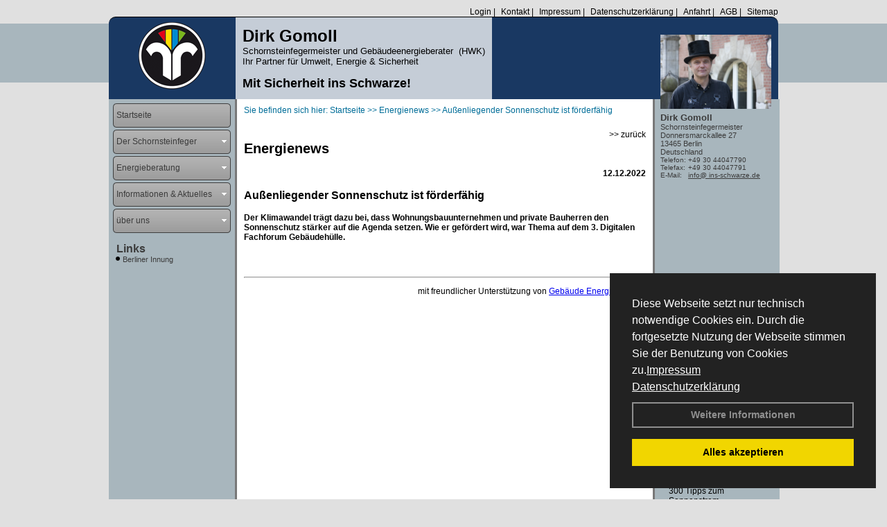

--- FILE ---
content_type: text/html; charset=utf-8
request_url: http://www.ins-schwarze.de/Energienachrichten/Aussenliegender-Sonnenschutz-ist-foerderfaehig.html,4088
body_size: 94854
content:




<!DOCTYPE html PUBLIC "-//W3C//DTD XHTML 1.0 Transitional//EN" "http://www.w3.org/TR/xhtml1/DTD/xhtml1-transitional.dtd">
<html xmlns="http://www.w3.org/1999/xhtml" lang="de" xml:lang="de">
<head>
<link href="../ig_res/Default/ig_shared.css" type="text/css" rel="stylesheet" />
<link href="../ig_res/Default/ig_datatree.css" type="text/css" rel="stylesheet" />
<link href="../ig_res/Default/ig_explorerbar.css" type="text/css" rel="stylesheet" />
<link href="../ig_res/Default/ig_monthcalendar.css" type="text/css" rel="stylesheet" /><base href="http://www.ins-schwarze.de" />
<meta name="language" content="deutsch, de"  />
<link href="css/allgemein.css" type="text/css" rel="stylesheet"/>
<meta http-equiv="X-UA-Compatible" content="IE=EmulateIE9" />
<link href="css/css12.aspx?id=691" type="text/css" rel="stylesheet"/>
<meta name="google-site-verification" content="gww7zYHFjMKmh5QRtHgUhyLB9sMCib1GwmNy72Fa2bo" />
<meta name="keywords" content="Dirk Gomoll" />
<script src="script/script.js" type="text/javascript" ></script>
<script src="highslide/highslide-full.js"  type="text/javascript"></script>
<script src="highslide/highslide.config.js"  type="text/javascript"></script>
<link href="highslide/highslide.css" type="text/css" rel="stylesheet" />
<script type='text/javascript' src='Scripts/jquery-2.1.4.min.js'></script>
<link href='css/gallery.css' rel='stylesheet' type='text/css' />
<script type='text/javascript' src='script/gallery.js' ></script>
<script type='text/javascript' src='script/ContentAssistant.js'></script>
<title>
	
 
 Außenliegender Sonnenschutz ist förderfähig
 
  - Dirk Gomoll
</title></head>
<body id="MasterPageBodyTag">
    <form method="post" action="http://www.ins-schwarze.de/energie_news.aspx?id_news=4088" onsubmit="javascript:return WebForm_OnSubmit();" id="form1">
<div class="aspNetHidden">
<input type="hidden" name="_TSM_HiddenField_" id="_TSM_HiddenField_" value="BxMJl2YsD-7Va5GUx1XW6vrMFpWkz3rf7xov9zs1dOo1" />
<input type="hidden" name="__EVENTTARGET" id="__EVENTTARGET" value="" />
<input type="hidden" name="__EVENTARGUMENT" id="__EVENTARGUMENT" value="" />
<input type="hidden" name="__VIEWSTATE" id="__VIEWSTATE" value="HjoOqjlXwZObhsHPLUjkJCK5Uk6/ydtimDH7aBksslqM5gUd19uQupnq/yImqJQNMZCd4Qxw1dsOjefctdm+BH/TU/g2rkXZVtv42i72/ttO/LqXt6TgKq7xYjnN8xO374bbpUY57/XWV+AGlhTXTBBlZvORT7ZmcxfX0dO8RD95OW2dNYiLnSdKe/ZoH76zUk2uq2Ebythe3+Z3vbORqCvoae8pCSdumqY7itOrJ6wFThJFgc89h0du7us67HEAOdP71cGR/vSU2nTEspmHvKokuhrE8x0x6k38rvPZlDpdnXrMjdfLT1bAI0tSANQhE7DWb8C+yRdvAkp6WOdu6chShqRT0Fdptx4vrAv27QV0fvy+kk5wsvvqnZBSSl+ocR55oOPgRGdHsf1sd6DYE/Th1K3l/LJkk4Ke5ie7UqKRbk+Wi3g6uV9djwr5HxMRSj/DM3NZcZPpmaw5bZifbZnjy8jZQIjt46kqd5UAK05X3UeIZDLjv3jlYYghsiEmc4QovFtwuHJ5mFZhYpbUmAK/KRZi+d+f7Jmy+zrj/1vV7p0TFQvXjypqmongpzf9RoKAUlwnaMKxbEpDcTZuWWDH9t50+Ti9e2KAQYm6hOZLHD4gxDEovzVHTu3CzzIaNvQH0SILNJDxi08ibs2NL2efLrezAEEcdK1hg9m5JWXlcPQm56hM6BsYyOAh9WHyTtnvi2m4o0gP0gc0TE6wlfNysIB05t0HJq76gVBzXHJ/N65sgL7XIVkj7vTS5T8bdcZ7kIRNECu8cEak3/W81pZIPnXpEDg3Sk6E1Op9ArFo3vkN1+MhJ0fXSvDzumiFIHziRWjEa0ArYyYW4MeaCEXcTf/31JNI81ob3vQABNQeYPJxmlofrA8GYauDBKf+2d7+gUtYfsB5/vDWD1cfLlTvsQEKQ08qgU9O3Cc+5fG1angfhHq6uqdKTNRq4Xo+HLLBE2NzSvvt1XhMNfIwEIAmN94aBM1nfhCaOB4j7PL4mXRb3p3lHkRKxdM5S8DLGJj3ry3dEd0FS8zTll9S8alXs8UrO+tkbzDmtwD2ZAz5dMrV+AZHUHeDoEWGyzqYTOVGUaHh0k+tcBvuXYJ/zhS/bBChBqn7PM7kBnJY7nv+xl+FU/k0KWdRvOA6xJnIkdDfWRcMHx1UqgrgGTOL80PsdDn5/b+6MAI5E2lUfITNIFP3NdvTzbT43QKjuviQdJTXVMdYTkBYhvteG6ZVUuuwawu9SgKJB6lKOyw5PHcOQv5nQzHjxoh+bv+8m3RRWPnQZeLv1OVph8zQsU0Es6PtYkI3wfn9CdE3j3HvKH2ck73UPgPnniEfMj6by2iW3CR+STRU6hajarU9jWzeRqXko4zC/YHEa+xiV4LibullGxslEcaD+pW2obU8B/4gCdjX7zFOjIYcga0C/b/g120GBtmWhevCVynumEy9EKt5Lq2G6Pc+pyGnhyKrLX8Uz4vFik5eRY9GMjCuguZMJhl6Q8N4guyKs6cxwo3paQY6E+vs62KUdT9TwnExtLdaSr2P3/WMz1h3X3qqhwc87fXdgnlyjskF+jSXlsN5NHEn3MTf32TwwlUd+eGnlY05XSDwkIYrSge8kVwVtN/F+Ofc38dB8W7x71GzknMb3T2lukEmMM1oXvSV/c/6WOk06Ba+qDSfCPNQb7EfQ8/zFKTps6c2LEt+5FgzvTmDa/lY2NZUTaGsZR1ZVFZtiHviLR6+YDV6dP5le91mSh6tSrD5dtGzAJk4WlKB3clxSema01wUaz1CRUWbWUkXc5A1qnoMQQD11ZSuXhfURR5W+K69/dm5QS0pM2o0dZ3a7hbRRWHEpWU9DujPJO/x0l1oUTiLw+rMM9sJrr+lU/v2gB8JNd5dWmiEKFCNTUBG6Gh1Am/A3RyoPW7hynXq6NJRiO/PwV5qKzTIN64VYX3gwELfQ+gUoGjuz16JjRRyhHuGfflMU5XjgbHI11tRk63O6OtfaJ4xaKLqLcwQK/aoGEdz7Cv3JovkPnEffAEGrRxPNM+gyvaNBfW6uTs9wEPdZRcXZrJMj2n4mXmGn5nX3vbR5YBncAY8AUo8xhZvXA9bAkw/Bnpv3Egtol+u9BKwrWGKnNsSEhJEZfIo43+oacqg4xnlBGi4cFkCwrETOlDx5DVSbA/NUDStiIy7AQE80/6omCKjuJFfXClB0yRkB7MTVqGJdHTfP+A58Ydm3mtCr3QE0KM6fLD+Ye8iPtPaI0hWfyp1M7YoxYWjMmGG9k4mK9RRXLAasopr0QeF1zqGK4xSw3UTeqP7nsdgVcYvGze2G0bTQOTfw5KEhEEA/m8F0TX9i6YsSERGHsoNNQpDANsMl7rArg6vtEnFxvLSmygzSUR63CKzK4rnqZM6TpGYE8ul7fIOGiENC7hdauZ+8euuBTym2AqU2tfQpOx7DDUXalYPkIvy0QSBZXs0PihAsL4G073x/CbC68qe0CP9IPi7ceEGPJJMzbR/6DddUOf/4KfmCBHS96MWuixIPS5aGfXUxIK91wQFANoofMHxlid5RC3fLJppEMnjMJ9eXMQPSH6oRK+i9YxK1MK6/vPgphTf+hyhP67NRAVTOasrs2xCVi0zwYFajjKSpx5jSAOU4FHhDNCJzAxwgriztMBep+wPnBgOTPQIF9x12dxKmJRv+wo6NCdnMxbSUWtYe8MAt2lz6OqRGtJjqjskYImSDfKDR5U04zY2Za9s0MhducIHxaofP4WmkG1giPpO54mZ4jpC2dFTlIw3Y/y18cT13ei/oRdKUuugN/C+FDDK2ysUtWKuppYlEOicdM+Z6ZN8E/34LHe3R03p17OZjYeeVpgZX/jmE6KUf9QiKbpTUZAmwcmikWIPZCxZBZJj86TuWI4DsoigL2TFTZ1fSsDWJUfUfWmnO1WOsdMbySG6TJaegaTye3JDPunZPcnOaJ9FX8/7HiQDehiL4hNmV993bh8UfsTAIMHGCHxgIN5ylfh3ftLM7/meR4Q+7i2twxCsWJPb0JdQea6iAZPNWIJD0y25rl8etztlDPMDuFd3NelcVJTobhKuT3sozLexw5ZpDNT0Ym1yriRC7/6SzMGAS8BlEhfxpXXsEb9Vae8xbxrxWCAPpGAnUhzLnlHGe8RQHfaP2nRHxAtDy3FcVaB2eD/otGVtGF/c3jTs1QB5vZjeGM8vSj0HsWoCOMuXTSQb4C647cMRCtjH/WjWM9X+19KmcjofFjf03O6UzG/xnen42NJ4JRSiH4pIhnn367l2NTGGG26Sl+IkgYYAJkMCFM5v+N5gJUk8T6y/1m+7/A2fO/ir+U1fbPwpxEDhk4DEt46eqdZdpaTNqSMJJoGylNCl5HcenAndqQJFIfOAnU3jtHjDcYYpHrJ8V0FCcvvRP1ISYWA+cYwydoF+c5VY4ph2FrgnnKlYM/QmvDHZNN55Wnr2RfeOOaQv9cPVrxS7zrJRhVnCdbg++XKUBLPPHyaf2yIpuHrv2X5jsx2MHg60+HiCTv/4YPnqqCi5efSdw5FjqMRySuV0WrtB+HdIOWetXQOVFF41BJFaODPxmZnMs0qxOHBoNG2PhcX6LFJtrYN7zt+PlXePq1mOywtCf3ug378uIDvRAE3y9k/dAXMl1VcpQsInTAgvvavKEtm61Na2kHn7vQowHGMEKZX9b396W7twmlE8XbW8Jk0AH8Vz4Dg4dwjG1iqtgZ9a0vqRewensDLB6joeHf75QtEvIuWJp17WLti/spqOCEdljijMKzug+Ho/lS0927p0DxuBBs5sAcvjOV6kd0hIB3O3kGeQLTHP/mbP91aN3yyRMQQrC+KZYnRLhBFxo89ZFwMpIPXMxijYM+1qwJFVj89xlBLyqF830yOjsS3A4EsA9M3Lg7lniluHQP9pVJJ2zoguPQh80S+sjPWIprMdjqEE4Zwd0yl/gE7aN7unQ/t7GzPTST0to1TTq6Mf5z3ewbcZF9AADg589vsRsYzSVInpjGgBpT+fGmVQyahO9e4VDXQ7/s5bDzWnq83J6vbrDdm/nygJpiovxspB61RzL9o6nNJC5H8tBOE8Ym8+Pu8Q6HdgwAyEXQktq98YaxyLPLpczxMqJl6mc5zr8mqkQ64xw5hJ0nE/bxu3iFClO42/[base64]/k5ojccgFnKSJEqlL+CKPYzkRAhFY19jg2XgBCx8NYawQXoNoKq0cRmYD5hjOV9QqVXRvmvFG0ihLjMWILx/qFLrQ/PmJXMxLry6DqzYPzTXTQoQUs98rTRVcTOy5ZCXYN5dVgyY/0OOBPOegeL7n/0u4lHwBhuh4/Fd5igmMjdkHvBFL173YjIOFH7cGXvgQrvvH/PgtB2a1EZyr2doKcm0ftUIn3lnyQxhz/rH4EbRnoX4Q8oGbrNV498J5tQZozww7Q0zSwdWtw/LW2HBRFpc++CwnkoovTZqnjX/I1HO/u4vnlOH7Uy0apu4wp5Mncqd7/Ju6J/uB4vhZ7h5GE/yjpB05j2fmeRYptOUOutFEIP0BJvrED9hwOt2Add3xqV58UiQFpoVh+KQ7A/HPmPV17VEiWBlGh8EBcX9t+QfbAsaWdYK0rTU953HHrmFTvhxL2B7AYceHEKMiQrV+zdn8HixEbJu63e1WYWU9hl7JzjC17jlZ6LdNiEx0BYTV3lG1AhI0M65UIm/TJl4Q1mLpfYVrvt5AEFno8Y6Px4tnLGnOZcwV70AcMfgVWFo/H6m5sxh+VjATM3sO7P7vxZZdJ60BOkwOPiKJFUyMFCtsxjnMZXiiJqHrHDkWprkRYFrSpjzREAcmTQer2+7ZEG0dN52hCao7L/wAZ+BhmJ29+BBvpl+zOkRp3bTpG53gSeljkhar5wqbFnNEwjEqQsQ+thlxeDtgQ/aToCwP6CNR/[base64]//I7/pUzrEXibu0ZE+0bVVTgp3FjDphNX0Li6pbmFHvqggSz47V0ezENKRSD1+1EWJZE/M0VjEwb3VDQbzhUDiI23MUy621Ca7PvFDNXWzC8RhHvyo9+8ax3P4jeYWBCfQVzq6QLvssf8uJFWGlW2NnQ0q4FRX43dqTyCkGEaokuAB6pluX0K/6ORzjY9eiqDn1tJB8EctrRwbwC26k+J6BaSAR094T6Fy8gp+Oke9y59mB+y6kfAcKxRhFXhOfPoubB9ZWlW37yvIiI8ISgJ3FOJwo4N2mp4Ski4l4z/Xfbr+cNTWa4IwpvDrqCx44L3eQGGZUCkEAlRcJ/+NK+r+wC92s7sAxKbK/Zn2UzjYrHfSDXy6qNNbPwkm316qte9keyUrMkxKvU8I5GFQO+FrybYVxjInH+sDQIkD+HUYk10O9Mp0yj8ne5/lg7m7zXSucNlM0f+I/u7KlZcRtadyLjqokkJIEqQLLaqOnDk0EgAxdJ/v1hxKpN2FXfGyhjJhFAABNVB7YxmS9q8tz8zOInPchkzS4D0h1S31+3nERuOHSfQOfE3THvWxHVN4BZ6aN9LgsZxUlacO3/[base64]/dXxtKLgSQSH6qjfXikph6j+4CbjV44DttW0Il+VXxWKZrpBeffnvw2IA2EVfxNAvsr5NU9BOnlyxzvS42d5YTYWIVPQAsWq69YOfoXNa9fLDQmlui16h6PlKV89dnFZWadKz8ldNR5vOv/LHun/sETthATyzfQhuMQn5ubRsFUPYfVczb8mzWdOjf+siZ+J6GWtJM3ELe37/kPrqm+IvCU6/jHSrO7mqPlVc1MomWR/JbD8t+7DR2mCvzaId7+GCJ7cdZyxPPfJSyeRQyZPCQ7+h+7a6rlo8T9irgqW7x0wm6a5CahWXPSSRfykPPsUGdILBjEYq00Tieq/Vlk0MkIZ/AUU0/Uu3a9JLVxlotk47S3UGxzPx79frXvns6kW0bET+rpKWOA7WjByH+GxWxkzz4FGAjbWm5m+Q2DwloYb+9pQYKW7RBxEqVPsL/lyUlVpg3UauzliDO4k9xAa/C1LO9P3/FXO2koO5v4fAt1wSfoPC8hMI1ymzBLQoxVoffd/JkPkU2i50EXdewb22Pjsl2P8n1X5ygPXFY0LiKe7LGU3/9dkof0liOgY3QSCRKW8Glw1LHP8gMo5tVoWo/W5msw3K1WuXZ7UOIopM/n4bOFroI5BJwVAhdxO2YPZCgMua3ZeZVYADgHz6ZOJcFokdEhfKJZI/i7IU6QyfONOKEp2fH9livnm5oGUCtyufSNcReuDXJTwGR9EEH7e/5RYgqxfLW3q5zmSRDKrWZd71/xnzNxRO/GS90RSLHFtH6RUYmdO3ysjqmHxia3ybZwihcaryEFa1CwbQ6e913EFmy2LG8GvN/8y1XqpPyBeATz+bbwauo1Av2WfcZENPk2Op9/Xws6g8pVHc/aFsbmpj9j8uPf4HlXr58zEH3Hyp+N+sLRrPa5ixs1/tkrw5oP28nmx7aQRZL4iGG8mJPWpA2qjRbUz3E17G/f1/hcbvWRFoHyKvDP3mn/6KA9nDnTT0EbKb24V3GW2l27xNbGdZRXBDGZtn86wlaL7yMiIukDt5tAVCk337jYaPE1D5Icn1Kshv58oCSWG+lx29FccIvgZYoVa/i19B7G/D77zSGVaga/9iP0TW3zwdQKpt0zG2O/r1Hd4L6W5afnwb5dPq4r12vUD63kqOMgPXS6m1F/5nNvN+h9FXNNJ9cQXOVeBZ9Gye1vMzCN3LlogPOnHab/fJNQJckM78WH4ajYzZ8jt7uVD30N/WfTLf82vC5D5oxgQco0zqDxLxx9v8hccKjuFVtoXLmzTqGHh2m4hdY+4+q3kuMdquJ3aPsd7yoH5JK6ISnw4hNDeHhob5RSPDdnnXHYA3OkUxUZPbVHdNSrHVQyHEBz7RQB5LBc4Mr+qXjzVz+0B3+nVxO0cEazPyjIsOTlXsyXxfn0WXfvTEtvqF5ez+/8ivfDUOXoqqiknLKytjxK8y1Ung0yxmMzv8WZjlohD/CLqkUh7BoJ83WZrFuKrj1++VUbzzj0mMP09qIiUcAFU+et/R2PVZyVivzCk0H1A3nIrrDyFhAvpP0Ft5e5cW4E8DGUvhNo3UcxlGlSOtEkSXEs7xP2Yqspr0b6GiXIgeZp4xPl9Hko4lWLoP2IMnG/dCrMFwGo4z7xx3k0FCZ3OehoFBoxqgdcZpk3/dtD02QRzt61aKwi9ql/zmmchFELXyLHhlLgP+fm3XR8hLDPzIyEr/54Qdy/CKYLZogaU1FQpR81r4CeaLpXL61Ajb2M20EsD7T/msHlV5uWkG9VoWq5YLMFXvPN4DM9xQz9kEXYstGbbzdDDOcMjTA1rtE613g18zTtAx7Ie3ozNAnVR9pK9eLWrOkv5SPLEzttx1+74sATLRDNBZnkM2Nm3KcqTOkxyfGWO4nq46qJofNo9LAP84D3hYcXGHnOTwUohDbR/T+gPjs8jFAFVG9rb2y4zGOwx0RmqEsznW2qeORkcOA73YdUukFdykkE4oPDTz4rix96VzonotLT9I101wcBFl16knLF0DaGnM5nvPmKmAcXdy+AO247MmOclYx3CizoXKQ/hTe+yU+vYd9cD4vsd8pDBoyifaBJJ6AJlSOXR20EM1l09NjvJ2NlpgPcIkLgWKNKK5yesdXRaP1+cnTc5dKoRzD292gmjqQdDuFxa6LBa9POwvat6uf/etO9MOytiJqtfNPJSej/7C4EA4NlwRHOiWHqDGx5VD6/zot5IZtHsUQ/eXPilCBTyho8zzXXyH5Ewtl72qY2iyEUhdcfz4zf91PifVZO+hgA0T7/ChI5iNGobCQemE1/WxGOL96hhecqiUJwzwCcxnUWfKguaJ39INka/oWVNgWXZqoEzbrO/Msy288pYvutvRRgCRehWcmH7Yl74PcmZMPPn0KMBc/l6qbf9ncus8/VHthA+anSi0tPKjproJZy97szp5w2BtO9OMrBsfXKrBLF/ln3VKmhczj+ghIQgvxBzg/bHkfO0kCAm6UslaAUUWF0eCwOL7ZTYBSH+FLzLzFBpbqIV6724KQstkDIb6Uney2I1woQr2Myty7MgvkxyDolF2R/MZTOLZXTIFLwtd9Sqs3+c9B+6lRp7ILa7W2PtQuT/WHCKt6Wn+WOiPdDtTMi1aivdQvjI78gVMbPoSk57Byk8RJg82i0tT/0Kxpa08J++TT3a0CxTuhFq8mTkydN3p2G7WOhhov+Cs2oaYyy6rPdFYqG0p3d3U8Q9TQaTaCd5yGt1Jl4T7L4vJml2LerxsXRFHgIMIUl4rogE8nDeouPoNGuofzez1uXgn3bLH7Xn0xySgc+SddA1h5xy6Gvp+RfORgZTtXcLADvuFpguZnnsM4/slh3vwVJ3Wb+Gcm61lDlh42c2KFTIeE2SSLLfMFUZIFSKhNDuGPmy/wpaFK03oT1n3WWTlP1yOq+3B/eoMCIktHCXFQlhmfGZqYXlmczt2P7lXk/5KOreteh6Z6m/nlFWYyonQ4NfbpOxz4BRkkbVu2Dm2Z2OXnwR/Bq4Cq7xGPlG9ks149+LJ5dnpmdzhk7rAFee/0SHs8fuNGbvddwo1OMhQ/wXuSQqIP6holGprTo40edXbufvH0+v0NRV03PdiogJKbJk7GmIlopIjy7YbYT7MvXgY48ZTKeF1jyLx88BHt4mNK5TGYNfoanVJwO5cgJTYtK3Ddqs/0wGKLyDtno95gVYXwMQcqf4lWHuIT6/bmGXvuThlFbI8S7695EXHu6fYXTLTo/bFkNwoV1LMLpGUwtYxX0u3c/aMikVC+sKTtGhcu5puGRB31+IVY4rLwQjJoskqz72ppk8jQdolrq25i+qWl4anLzDh2e05E/5/JgDkYIznjBfkyqCtCuGbBt2kL+mElMaJWpgxDGQ4WREPNls+JsbFYCVhZb3Kw3KbaA2LdJePPMt/JRQn1pujfeOtT4CVxBlVPWV1pD/DPYJUdqEevJzrl7PfTF+RJyHCDLdXfZ/JEMiKd8UyAR1H35wZq9W56MR6R0qzyPvnAbiqspssblWP6QbpsZHnP2WTTahnHaFN5HsTEYDnux0BGh4MfWHPXJp0Y+WcuCGmj7690dPkGpq2O4VzNhjNjqkh04cwm55iWohXkV4HKNRlZk+IqNnACe/pdvpdzu9bXRR+ZgkqJqmXUUh07UeuJCm16QRDTQ4/fkGqfWrgl3fQzr+7qHHUb3hhJClh4pWZ+VrqSS+fmzKcaDlT+lXc4syyvEdVdyQV8Y2NVG6PjbD9YAeYSOmbwc0Ls2GzpF/oj6mSQuR+Ner2r7qPIFhxe+A2GMLfmfgF1XxPgm+G3Euqzki0YCDAOuLKAra59n3qSa8hdqdhnMzenUvgtJFSIECHOzJmJz+KvWLU9/H7doZG1jIZIovQyRf29lzVf2Wdouv0XnRkqT9Z0jNEN8HpQZGfbYWaV/D3JggBo50OnLN9lM0+jM+kpKmDewhz2U+nrsgOqldkPAOIhglMJhi6Lc1flbwvd74AVRwgTgctyI9iRbiGKezvhR3kw3cltmXaVbqVBPD6c0UOJIUewbFoN7j3e49m3IjBoIOVF0zuQgRVy3SF+L5/cuaBCuTv43jYbfbGK5FAZ2yKXw6/twP4E3nHFL1+0glx4ZvdRHC2CZK8Z2hhbsYoZ6L9PUCvpoIlovP6jdw8F7SGtCG7jKYl+NN3JHIZo7pYIsAwNYbU0jp9K+R9xcC5SOcn36C7iMedXo3lstccA6vMlZfulvuc0Q45Hewbi7aHoo/JJ9KxEUJ98KifOOXEIjqEh20h7HJZtO2d3wWkfOQ2ItRWGKoWAPRzJFsN5UDcCFmyrUdneRju48i4mvkgZDORFIibUHvRzwzd5hQaKILyr79YWUWhZ9Qdfh3rdpPQeEOjlAtHNysdphoSQnwgMiJJLbY8RNKraKOofOY4rwMhX+9HBWCMwFdnzs85FHUoiGPwDqByNZ/UXFK2pqXXPv0A3uYysA9DRN2hWZi7NR9K1LPUyTsD29h/27FEOsuaVras/jKAowKmItclBBXmVr3IzdI+cOLbrFBT29BG8iZqnD2EoJDZ2um/2keYRrODbiV6nFAaM8aWyB6tKYsX6s+fEhu3exVyoJmfDCjO85d21OTDYk9Jd/mIygE3Fe2Zg5hFwY8Yj3tzjkfpRs8yRmgg81Sbu6j8KivF4Ly0DQiJkYYfXx6NwRgolRx/HVmhpXBb+as2EYmF4Q+XqC8whcrA1oP1hTSrBczCFDAr88gH5nzKsizIZmosQinwaxzoCJwWXhRdvfBDCaJ/YcbIRwYRfDFlS8U/0bw4NOuWLiB/dR6nSBfGsqIXk8TdCfjLpM3jBaM51Brxa3xZ1SnOCHzf307k00YPQ/[base64]/t2yyREhr55hPzfbK1LjHcMOQcvFZiLsUu94RolwP/prDwDbBQvbMjcokaAvIvzUU6SdBAnx+MyTkT5wGvOlSvELT9Z2yp44SdFrOKXuR/IkizbHFKPoWq5uVS9Lg8kifqZSWcE6OU6mMsfBhiv2iwxcEhV5F0QDiii/XgWYEqAtdSh61uEFKyuooMfTXaVpc8PrqjAJBo8xysT7VrY/lwDAR2F1OMGDqZCwwJJeSxJK5ptefZIWp8Nbn1yg3O1lvCMl4vhn0yxOZc5f3Ihkqxn2AhA8i99RLBrTb4XqGFCnfT/dy34SzhQHAhXM8OLAvd5+jw9xOR2X5sjuEvC/dzp4L+20mpPkZwfjdmaRlDOToOy5tblDXO1W4IiHHdxMPCQIRSHCsteZaWNBdZlOV9Gme78D3nuCVZCFVdbEZaxxhAzG/Qfk9Rkg//xt1iVcsHFYKYV1B4uiLpkHnbLuyl/NheGKM2ANjqQZfBBnTYGZjCsUnrKiZmhNxuyRUhsAJ6z/u/[base64]/pzfAoZbSJIyHXVzD6vuYQcgaioA3KHsEi0IrqryEgqLUs3K3HD5ZgGXWT822jHnNvDKe4yzB1dPIke6auhl4we5cwaqMfQWtdDrkOgOJeiTFEn3ZwE/dLgmYv8B5ePeSxCd354xJcLsTEWI1W8McSHhxpI0SE5rvSwA17VOX1ufyCz3S/uSX2MCCS5PklysDn7Yxraa2qGxikk+92EgQkI4RmABsRpVka/ipCHBDJKsI4SjDFoOvYoo0x8Xa4A7x1fMSyI5ty6mcGJnnVOG0s8VkP+kVsmrsUcNALM7PmhgEmtKP+o6PgG84YLowlkSvEKN32XQjy/GoN7A5d7JV4yVl6U2l9YfJp0Ey5b2R0c25tHQEYPW6+cMb059gjE8jzRYUBbe0zm+e4UJERiUtpBTUGtyIDRQWvozyGhWO2aI/[base64]/TUWjN2DUHs3u0dcJOVohe3Y5aACHksg29MbrMV5pEcTjs2iPj+9Rkxq2W12S+76fl/LkBDv4sT1YbUT96DeEZ/WJQP2z74MV6R+rD9OykcJKp765cYHFlPLaP3gycfbgMLCOVk6rBgpboElHOqY4DmIoeVPV4k25R2l91zDldT1d/p9tpCR4jDDF6H4tZ7HSFMi8Dg9aScDAOy7qD7G/Wyh3NvS9Pa8ziTYUpEn3ozrIy6N2sV+Hu42aWTMuohOoAPRP304bxxlRqWIoeJnZszpTVf/oGc0ikwsyoFCTeSitLoyaEgB3+lHW3S5DB1d+3yJrV+4Fh+5Rn5SRCL1NN0kht+ee1L4fIMMEb6hi5UuEONmlPrX+3FGv+6qdLIdGfm30NnOqJ0ONoVUekSDe1rWZ00UC29gtzZz+xky2D/a9AW6Nt2cmHSC8GfWsEy7tTIw9S8CjpgnXPJqV/h89VMI8+zKJ2zRsVFT+m3zB/jCCKeIL/SmTiZEFNfUPfpCzXRf1pfEF+vLZPAzxC9WknxJHBZK/TppmRiM9z3hJxMyLagMxwMRsM26giphZqJhcIp2iHomgJY0ZLISGJUTBvKh1w+ZnMevDLDW3QhpfMk3pvs85awwdkFmOUkJGWLcagbN49jZ1Oxt9eA+jX8s5feOhrY1gHTPRiVZNHC5ZQN2pXqWNwGFkyrcl6DT0+o8npHpqCiI1yLon2knUCRN54HmjmvjiyE2/Ew1PGMI+kMXkjh+krq/73xznNM2uH0NZPS7+426cdrM4sBBMzVuvrYT4MF7qZqfGEqpPF9FYqSgUlB8KZzIJqHlHTUi6lpFzf3Y25qylSf4lzbxfRFLBzRgm1K60Ejsh5w8cV7oQrUmeiLV6kIw7kf+WMfnI57A7dHTXlIdrX9gpSF/s3Clzmz5It0b2SreAgXykYc0wbAIIqvaeCJWuy5fBx4/AdqA/nZfY4AGy7GRZRbMJyVB7FhPo4LE/AR5zdnQdAY9CygzzRE30/lApTo2DWxFHpPuMbxcqQU86WzxUJ3hyaqTVj44YFhTwbfoR/pE0vtAZ21ZecfpTtMABc0WANGjVi0D1kxSIia5KsTws5h0/kj/5B/MRC0sWUJfvT44BKny31YAHYG2M3IrUieAT0BFrtPjtAdQqmzxnMprbwjXkJWu9WKZBQQBWlZj46OaIOG+Yn5mtU0HdABd9yzp7Rxt+tYQ7+yrVHN/Dl/57o40Kl770PiCfZPcK+oeS0YZ596ME5YpY4lE0CGNyswsJq/NgAamuM4qGKql6Z9CmF9X+xImKYVuxnHn2mBXc3+AZd3gvLU4EQt2IK2Dw7ig5PyDD+HjLsf1L0DWBO2Qr6W4zlv5QZeKceXE367pHS1g9PP+FX8vYrh3Pqr5LqUD6dpGMEwL7Oz2qYtPkcVJnJi9KPP+/iEbTvh1fIP+Woy+lXuH9AI0RK+PRiopUdoB7bDJ4Ua4+19nHVkMMm1H3LckqCWNGaj3qGzrZg03lbm2hMd/vw/[base64]/5zFtfn+mWqoRzy5y1ZyYrTwXZjNeJ/wnWgPDua+0NS5gNnYM92p5SZLvLDFHB5OLPQnN+MMbZyao65Cg9W8xJuqteiADsUKfUGghnwtWmLG7lNQ1tncP33+lRagTeZ9Ss/E+ft0QmKWfkiPFP0lNI0dtaoBYy4+kQc52V30LrqoIHt3bjwX4WSa5CTqTfiwrjKt08MGeDcNNrNFg7bIsRC8dC2IQXuquGUySXnY2gEBnjLN+V9OmbOds0pkqOtUY5JRRnnpGeiv8CgJS/8PkzgNOFdW0PrGaAEf1UTgvtLGFOCmczSnCuCQpPc44KfFE1KhcKjHZFDi7So0Co2s+EdjyL2NfovESUTbxx5sCtpOBPVxjc1ls9ouPmdKBZ+RnPVliKnTA+6HGkdFitOGqRAvjZTxBKEwTh8o/lCZmVLNO6M3M45QPhitSKPI2dEGbLJD4e+gaZDY0LK750DE8l3Igw0yyhZ9h6ZpKlyzKKSm30W+yWIFzjiXPYYZuYqPMKEJABXNu2jsZx813dpzXXy5T0Qhh9cewXSFNev4cKUwO7VEn3RsAfe9O2TxUhlqeGCXWr7KaxVLgVtUZ6SN1zlKxlUYbbik/yuuXL2qAQN+gb8Iplh1yYHEPtSvb1FylSdip5MaXChmTgQwTRFwsb1meiKWe5HPokf1z5v13DGV7tOFi06ABQXX7Ru48Mm91/S0I3NHqnKE6Fdlw9Vc1F6HwvmI7jbbFJ/36KKnQTaSIEOIKf5tOw5M3c0C1pyIOmMkyGxBKWB0x1/[base64]/hzG4vYZtN2fnhiKGj6h1hZXWlMS9NvMr0kEfaMxjxKCCRQlRfBa9EBvdfTtNEeucI/lp4Qi9Nid2dWP44LixPH985x7ikAyABmjByV3B515dsOlIbWSTj1gElJ/phBny09cfmKPXyI2ov+SC9hW7dRHSMv/I3D+gaC4g2sMYtxL/LMRVZ/CxraY8CyZPPvJpi/hSQDY4BdVGKpF3gT5fcz6M2LwSFPFya0uTuFZ0Gj+9RIPhb4BM+0lWAjYZVOaVa7QjK9r0IPQ93n5Wi0jnDubrR1HLWwJB1NfhkzxxwlPdEw8Sf4OWZ/wEIlzfXRVQZMcTuH4/IKOr/941c2wH9WZEZRvQCi/0ITlkgaHaUcr/ZjiBs2QJH0Y+YNNQlFZo1n4fMyE9eC63Akzwn7RM73JXJXDIwQce9po7BjAxTrpD9ZZUo5kLhuC2e+ZHmg8j5XPPjIsE14pXIS6yCDdArdi7rSD3twYtIOyCHomax30YPSrOmAM/hzkQTkGIoM+lVpDGunG1NB5bkIMclV8pPE4/KEZyHui6mFY98EY/[base64]/8dhNd11CS5j65WssWL4MBVwOfELFg1J3wetd/dIYhUoaLZcOAc9ZGztZZ/qtkU2j+1AgOfMrerPQ2Z00BsR+rrTuoiB1y72+y1pMAmLRnwqzk87VuPDFz4P9FrVCqS4wjROA7yJ94eJv476mMCuC0RxdCy6L61tXu6mn2SRYUlmNkKzIZNG6tx1eOdppEGWESR/5JGh35PV/SMVuN1S02XWj9mCxiqlXveqRQjVEJeZZndIlwsWJnJmHEyA+xbTsnhqAffHyPkqnJExYAHBMTkuZkNu/RYXYNowUMho7kQYbSqx7YbZ5dZMOypIeIrOjEgp29Km+rCeqIWPkdOqBXrQVO/yhhVg8iPDMzVRCttHIGIoxRVqqv14W9oDVEIio7nD+Wawg/v75q8tBdV8pf6eY8ZwPWbyqcAjagLwRpN0opF7e9Lo5Q9QlNK9dDZimN5Ra5dbqEcngM+kyHTExbSyG38hIhRhjZlfjQiS7rd6gi7vBQJ+TIoHataz/SxeK6anCNzoIGOvk+DuX5m/TbxrDKew/yz64fTBfW2kHUPpYnwq4eqXFBur0oCGnYAUsnYhnDfLM1hmamrmZTN6oTDVi+aDwhwuA6vIJjhZMvhrZo5TLbRR5oIuhDuNTUfy/B8B74t28tFEEjby/jIs2h9PkEdrUNOkvf+h844HE1RHkd7Y/NcyQQWe5C/WyA+lSH0+Yz7lqFpQCnt05Pkkded2gOtG09dlLKgMUXEcMcXf6vr/a+CXNJNcKisnDIOm7Nil54IUc8/LQOBXODTfygV3EMbnVxBfmVmw3eMKk9yA6FKoq3GsI9xsjoODoyYRRqWR8I7yo+yJwVvZJTo8HeOtlmsAZj++QtChFYXNhIOB1i7UBuSIJiuhm0RlKcFUMzBWxLNDTV7EPlHR57joe17IYDTNhet0AYtSQO6MR+ciJRdDlrkpndRp2mXRyVPo89Zmb3ON52ifVB/Yny2bf5i1UYpVARptk0L2InOVifd+ylwN1Lcha//kU9wAH7ThoF3RRJax40R/p0hTSFld1j/tKQEwLxMK2p4u0ul3jm9/djPvhqpL/zrVZ1iDLhYYrzw7HY8QB3Z0imsmg/ElK82R2t00+Ga8hirzDU1UrSFwKNojAmgH+eV0jETr0NzMFeyqMaeyO4/n8hho1YbNcOsfd65fYEHxZdu9Tay5+iMtvVkXTq6CFlw6vtSJUwNxKS6F3Aw5cEeIdpEslT4puT5weG/wrFbEu8txavh7YweWCOf0DfuDL4kImw8tg6A/HobW8C7wNwuOEXkiAtCfVeZjBJVltJZJ/z0QDUTOyFtnwOLUWTbmOXrFhfqObZlP5M6MkKMh8DkcA+YIp57MBW4vpfLMujggQPsuROFsvONV5qsS2ubTgWBE16wdgOvYmr8rIwIsf4fTTdgDLUUxjx5CwfHPLKalroV4Q3W/2DAOOrvD/zxxz9IJH1+k32tFdoyed3uLVHF9a95F57d3R6CoP1xjtdVc1owh833hvcdGc+VAt4dwLGPEKEWpih7nVXOPLv7svsi0l2cORHgcGiGw97xD6rzgufpKJBue4GTJ06A753eP5zhEvi4KiaSu1OSpOi6nE/Ep9bzHAiL00fQy/T+AsAayCkN1b140XHnSDtobibcdMMXwo689vGr+ff0D4Fn+sYZuZUutRIhV1fq9EZv0cnD/aoC2CuNZTjX7Tn5xIIRfYG6llakuuRxQ3VO5t7JFdWwsr5r737/5AFYDzsMviM7MQ/aN+OWreUM/pA+6ZoTzM7WfrJRlwh0/N/[base64]/T5i2BzHCl4OSvryAvZ8j513FQSDuZWj/CvW8vsAG5FtW32LT8tFJbcPWLJ05fD237WQ2qs+dDyMuZnyANINlPXj5tmuUBqypuEC8ceA9consZBZRdxTxMGYgJgG8RSYv4axDM2nskw4EF+5K0xASS+3kucCSwq3fZRlX4lrKfK1fzFKhG0kU9myq45uPJndo7Vyer1P6s/BRxrUay3c7lo7MB/VyFRcj+/VW1tDQHlKtCW2EorhBEeHe9td2TPPXwZA8L1xyy66EaNVIHFx40uN7OTEIbk/SqmwEqNHicvN0ODd7T0Oeg35lQJzsfVoUWuLw4S3+A6bfVkiD5BsAz7nd1u8SJI2Il7luDp5AAOP8L5LDmRDh27qI5XWsM3dBGa+TVACjfmxhWoYV90NkKuRgBXc32aGTRrkNwUJLE60cN59Da2T+wZcE9J58IWlC9CTDnCWIoBApo4hwcaRBYdlTICPdWdVoZl3E/hQCR+ENtZ3v9qEt+FLCfyDndksGG+BuxyLcVrxuUUCaL0Oh3N1emc8ctp5S9xUwqqxJP96ODPcj/2AsrvbuuttvKOV7c13NeTSP8dLfY/ycftUKzpnHjvdxaI38i70dv7iGLopcEa+vXvl05K4Ch0hIqNk+h6ry0S3LSLW72GdN8urORSQW6ER7SB5YlDkAdujgxQZECiBy/NZmx1iNH3ksJvh2L/Bali8DfAR3E49ECebuy9hEYJQyBiEU1Yt4KkAmyHTNvpFrY8MYkQjCRgFZ7T9ZCREiRswb7IxnbNfrdFtOK5SZs9SgFXIo2/F3goSIMqUiPbo3KT10EjME+JA/5wcAJKWHZ52el1RZyve5sMVW9PSVdhvyAcFqqNaMwyOQKpaLy37EpR1Y3kxx1riIl1wb+barM2JFRA+5FbwRUpL2u0UKX+di2naAaYc+ocVfjf1UbUErTj/pmM3yOmu3UPobaRzAhtGNundQ3x/Mcr2zDXFWapul4Mr0u/7BOigT34sdkSYFeRpV4R4BjcWhuy6a/IJe8fFjRpWhojwz59QNT9gnEUByfl8+W6xc9W0LAZAxmktueVNktml4kpI8uECr24aiCnjPGlO6YnFRb2zIrIjwum8qDT5ufHoSopUf9zRk6IJS3swZiCmv/9qj+vcwe1sgT9B6RW4rt3NX/RJZwzwZfBMcfwc8p45K6fBDyZhBhm3nYYgNhm07Pps7a4L+uCZH4+2/yI16wnL0mMYfDWLTFUNAIqysAzHJ3EalKqbTBcYu0YqRssURG2pHAY0GE23z5cKspDoqaAnxUWr/XqfxVtk/WjhvIzl2Fh5jftvVs4SPk/XmAFCPNK740s+HuFKtiTLCp030Tu5oenzRuphT/o8ZSOQzAbSqvzGMp1B+PM4fNEIknwppJgJ3W1F/ffNVuq8hBxe/VrywYQSP8yrDsXOBO/oi9kKW7iDZrqh3Drn3vg+UNsQGQrjWCuHeD/IN1m1VNpZB2jFtk7Cr3lYb1Z5SrambAH17pZM6qPqC3ZujPgxPZp0cSTIc0hWyZcL8RO/tI69Nm63cRdntBsHbWic0p5OpTHFtmW8T1tjSoqvpnxaCQAnpsA/qVEs0hec8VSAvNpO2RE67GG4wZLaGlaglqacr6JqOI3D6cpfCFJ2svDnHlP6AW1IE4xHS8+/[base64]/txXv7fovnCIA2OAVfSVaPKmfDL3q3fPJrlYnnKZNpW+VR5eBHUyqWnBCS4hoxyf/Fddf/bgQfSGoICFmKpXH9hDFzP4AwTtPSJwuYdsr1FPNlWpCJ24bMwtjPEIVe5zxGyh/CyM3HbgPkxpU+0VNbdkeEtRaRtAaWjpQxz1d2LdGgu6huErvM7pAisQAPVFYhooRscguoYpmA+7DfnAHpMjMIrBSraR/PQLGq6XyfTp1HVkxTCSVMru1rJcB3le2Hwbx16S0aJA91xrphE+kmCGoml5MoAdShfurvWNSliHxgQ4e/AKWHjpCwdP8OdMfq96leMq0fOBoc4YJ8BV241vGkYhrGSTHJGpC9HdXxk1kZaAPhfvtctzspyasoNLBBA3VGEAD8q2jBHeYGdSAxpuVK2gpetB7k042IquKzuTOPfflPHz4ZBgKaHy/4eOkmMHSh/[base64]/FmchNiLp9jzT4wX7zb+T4FoAgB0Yfq0fV8jrzK9XeyJ4I4aNe9FLJhEiU7bdM0kqoRRkc8+mbU+WperN+7tW7MWNRWX/pUYIjNCHdnHpU2zhKDFrxbmkr3nYOtEqkd+yYmPH5AcOIZyCLsB3nngSkGuKSxUcXcTpxIbDazuiMs4bCEApEwazmQW8sB8UphAIGCNwhluRT5dXZ4xt8R9PCq/svRhjn3CnBVpbqWQ64FnQO4zgBNkI1SgfhHGNu8VZPpOdnJEEHXJpvJ0SVQu0Vj+Br7K9Oi+o5QrvXGztAq8VbOYtfy38TkceswCwWWzGzfxoDN/ai8q+clhv/F9rwaQ/n9P01wP68dvmilefTl2t6th3G4rlks0fZE6/pep0MFoLZ/vlw2UpVdrtOBH5esiOSTO7vpnKFd/gzyRMqo+fSqFECp5Hg8rNFwXlxseGfCpLJfhJxruNvNjx51HkuW12RmRoiOGQ8HhRrMsSL0eHLQU4vPNl791UEh+36sCJwR4u4pln5Ydja6r99AIdah2SZ9tPf+E957KfsEEChHTdBrEWZsWzaKtvi0QtaYCkZT/F765u224WJoV+deV3UQDKm0s0zS/jRqNvl1Vz8noh6Lx7DLHAHYzrKjYgcJHqZ4YsypMycdfQTXYs6LSIj3S01ACGJjxjRrs6U8ZSYVIonUuU/8ue8BYsTUubV45YhPjQ0Vj1x9OwWAZ1eACtZLEyXMIBeFuGyvYv6/+oYb6Sao1begzkzCDKWnq9nuK0phUAThwWxMPWZN9Sa2+yEHzpJQS5kJRvQdIgdZQHW2dLbg+DDUv4mUpYhbQy+Oe7LPqPce8Temi7UyFwfKlRq4rKO+0gGgPL/ML/5jzF8vz2GasFfzHmC8vkxTuNGjDpTiS4hH1NsR6wJWtjbWQysgmcmpiEFR++6/P8mAk8X1lhq6bUm/kvyO6lPPf8VMN033U7QRAWypy5OQiyoZbIiubXdlAKvh97Zt8L/fEDfoq+iAJcDjlD4xc6jY6GuMnH1HZIdPReBlFiDC28uXncM98EVqS53fwCvHO8vJ5tzxsuScoxDfXasGpXBrXRv5pe2C4LPaC8TchNpzyB1X8VT1ue3USK2U7/aRcfV0vF5fp1VQuPR2cg1FdlrnAwLcCQLPu18vxHm73HerMXVuqMP++x48dm1W9MYPvmLM8wauUlzuCSWg+KNPSOKs6aYCDDwZYG5msPIQLw4GJQNKlbNw1ATVcudFqK2SxZ7SUDManqXlSICpbdB5n0u6CsSvRVJFQ8RT8TlwOmIsz0AZ/e5kVFsi/kfuH0LaYyyGhJ3leZQxTqK1452bKfFyXRyN7Vn1qcNzUHzmrucwemIWHKnmg/[base64]/ntnCEzUr1qdVJuQRUCIIw3seHVsW65tkTn/UjjYQEBY3UHzbPm1zQJw9gFeS3Sz7OdwQLJzc4ufGo/pYlRaBKnE4muSBD5jTLT8kJ9ZVYasb/xrHxvgiKY5sYTON3NgWaSbbju0RFFe2UCEUYljYOKhM7RU3KbNLRDxgeXtgLi04Ax7kwEOVLGPhGiijBq3zejsuxozHvI33/gpqFeuG5v4JC/cb5QoUoqookWtZWgyXgjGUI7N5oCRUYSjVTenDXbnuNh1SmmmX+LkZBWXSOC0QxDEz6YXuKrUCGCzVw9H7GhHjdcv57fZQH2E/IlUygOpvHJFwUAYiAgcooz6ZQVD6zGfo6vTBOUvwyihgQ8EUaxqt6Ra3/wiDZXFUTVlJiTXP5EMzgErS6/qPX/TrPSuCRnjecTwDgbnhD8GLcbpAInO6BaNQsLtFzShrirP3HJJRUIABv5MQwt361YOI3g3x1pJYBCrFhNdG2VjhRno13urS6uXaJasMnBQEKrql+mDzQNHJ1iXGAlrByfdcAqIG+LiphjhubfbRB8tHjIlZtW11oFkkxa1ReVX3yN/[base64]/ALM7fYXBITqZE5xYte3BBeRd9Paw/fjQIvMmJeeOnRzNUFUMSKBk1ykuR/ikLcfx74qjZ016DBKyOTgYMK51YqAvcf4I241Ch3t1DdvdbVs5B/oRa/raVIC1lpK8mIx2i5FO1R48bGQ5eo3dR4skXB1vZ/1Mt2m3SE+XWIbE2nMg6//QiuGZCCm6uWLT4PIZjV/hrQs8LJUE8dYlwHQHe7lRICgSeIRsz165vKhEnZXfgRDNjnNtSf+r3fiRFtw18dQsrvM2N2lU0gktTf7qgkfaulB69ff1ivKOASzWraSk2LvnFe5UYVo1e/tgUWzhT/5l4G0JeqDTnsRMOrJt4H8D8GrghROCM1QUWJGYnQqXdlzZIvP1Kyk2Lphti5wOfhVgL+lgTARmk2YD2+VMOxdMiDiRT1Iwph7Kr8ME5F3DUA+iWxuXOKgqgNAZBHWdHs8L7wn9CFfzGrnuHwQiHg5bRuoxX5w+tv/QTI4bqxABInTev0kI5tU4u7twSN4tMnnXJflQXhqWusocVbTEbOB62VTFYJE45K0L3lowvL0I9d1Tw7MvBFYfeNl/Towc4f0KLBXktEp/cmjTtV+8PoGKoBr8yoFlLm7y99EzqUhTLzc8+qm0HccSsowheDpBJmLp2/ZDvy2nSp8GmhVQiBLWZQXZm3oFwsbcKrDB2hmQOHD7Ieu4RvtBHqmjDVT/ysgFQ5hDg6Ifta6ayPEVXVlyqWVFn+69VeWmgSLSDtxQsNRRLGiA6Big0zKwLOjr7XY6n4lHaoObm2wclsUU2yVaENTMwO1QCnpwPRL8C37GOtjnDnB9MhDwDifJ5N+Wsmv8w8m0NflfNhlABjez9RLqtLhUNRfzfdJDJhn4jy7lBXrhV1KfT2AXJlom3Z/BMPEuWS5YLO7rz4kOCouyiYeI6D7WtD1S5SyjYVw81IDdaLyMXH6Y/E7CLmvxObNp5GryuXQNIxMxeG14bZoU0DqMIRmnbHZ4n8hBL3GdSnOssCySWDu1nObR/YtsJJkhk5fdkZHB5wVMoj5b5L1S4VT+yOYkEJYj/RHrC13pV7A1kus9Aps5CMAI7xhNIXCNwgRTWs3ZeYos/[base64]/YdptTc+tqUBFNCD1/eFDbquCmW3QRrx5jKsmoMnQ4r1ZEIO7bknmGmcJTmlGf5bHkc6lS8WjYwq5ZtSNLDVq/B3x60lTBVpvB2rdsUCCewtVtod5Z4/sR58kAVxS2mBEvOLdI2AlVSWEUBEOLe5eaCy9kARwzrEbJlZ3rmYsVvwK/uWKT6wEWAEUcrxwxYG8cgncesSk9CglV0YdWz18JltDhrzijf41CJVMHLsGlst/stsDpheToPn89+picZEo0Ew756Z57avtig+U4gFMICuJG+h3jP5wg2YzGtEHoHuyfZMvrksvTqP2PHuKiY/9hu/sFH61WhKKd4iZFviAi5VmefL5JLyfRBxQEY+2XP/Tigpb8Xj0bSI9JAnOLGVZkQgdd7MU2OSaYo1QPd1KpHs7Wf01RYioXr0n7OwYvVHoaAuasuRQssXfVsbWe2KRLzr5wgNLNpIKR6al9xyCUmOu/Sar9lma+v/1+iw6lSTeSvDPjv+UDpWGTz3/hMjS/+XCLR2WhuMdMa9fZ3TVPquvzjesJzLtdKra6dikyipZDg7atYOM108dg/XTimjJ3Xs28bHn+GAj115OSFe7FMvxaggqqKwbqZgoEmls5bVfufa1FdKrDIxAjD/5UbJ64bgU5dqpEkZNHEj1tX5BcjFYxz/HcZ9Roydcvs5BZV0ouCBLDg+zKO3yzh5zNl/3RSy5ramZYRvjSY32ax4Ygo3yWoz0setYJyDB7wATaY9LleMBOW8Kg5BCilGlOd8/[base64]/XSx7iSahqLCgzUrL3nn1QqWnbM3KGXJ4iIe590/XR04cMGCyvHdVV0XQaxvUKRoEcHHXoa+XC6Pzsu5jmovpRIPMjQ7Kv/6dKJHkzEku3tQmMen1jst2xJ2GL00UZ12iNZr88Ora+6VneXev904ynZIAx3VKqlMhoiyx3aebgkWgHBIrm7utxCA/Py2yIGzzh2EjjpGV76YcW97kGGLPG4h7BUh8+6k3e4vxYNMbaVJCFkqZGrMMl4ba0bUqvf4dhpB/qo/hvJCK7FDjYfJFqq92CxjzTjYU6cGGhD8U64TRFSTYXOO7Ia+NwCDB1BOF0KHrP61WWocPByAk1Rb9OIcrAgydOX7tKKePnGWzIGMrHJfEw2tjDmj1H/gVeTbpfeZbOIniU7KEfOdWHdiX2ibU7VxJteMQEAFMf2OQJrKCR4Mp/HPrgf8MiordsN3tdS1A2tGH/OhDOOi2vVwyUxctGCfAXR6nXq0gOc0tQiX05sA/CLUi8WJupYvQ3bbOMTeVugaG/nTb/KEP4E5O6cOg/6yVK+QrrSHQM2f+AxHkR+gBdzrFdTlzvXYQ/hH6XbpIOXNdmScsJGKkT0HJsNvoMMPJL8Gsi+IylBoM+cU3QF2l7A5dilO6Uag1bdlJp5ZEVCEM8ALhf85j0ywmfIlAEYMcQWezEP5dNWV6w68UjqXHU/3h17yeFEOObsX9ELJ4Y3PcB9WpDH5WEYqUCu7z7ARVFHRxBTEQnMMIp8XUGCPHD2+WuLfFLQ9ITDvRAcuFtsRTtn1BvKC/0SBOScCYzpX7SO0Q0EtKUrpR/eIVo9Nb5hJHBeeCqpjXmObFSTBscs6arde1p2vY8P6FsH9EQRAXe7VhObh7+/OQfKKkurd7Geteya+YyoX4J0/lU0y1dFjB0PB5h+E/uhV81Qky/rLN7Isz43xIYPPg8+NBhKMNl4H2f/DHa2Y4oBwgkU7CzK3bByzBeGJc9weHlubEAO9y4a9cnsa73sSmTV1HTf5S2g97j3MkWi73Frz1LAW7oc9jafuQEfR92RJgHQGOgPnortpFQUoSVKW2shVJvIkT6f+k8I13A9NTjU11PUlQcI2C++X0XECdt/q3WtpkATl2DfHLCF1eDFfx4cFKZi1puQGE5jxeIFEWvjMYynRxlI4KT8op5lqrzY81kRGm6cO9Ce8bWZYdYqYyTaW/ZQjlNPTZYc77puZVuludsJwg1alhZDl+uzls5kTyn4PrOdIP4Ivj1COnAy66RhxDiovbvxChI1UiJuHtFEbO83FYOKs0QgNBwJoJrFcSj4RGrEaj5g5G1yMK7bxurkxecwxYR4K5eWO/qEpXN8fjBPOxUFAxsmSwMmsgCGBpzQQ/VwfqW6VCHCRWMmM26Va7TwlFB81NTKqL1Kf7u6/3d6ZwqtUAwlYEftnkPZSjIGaEZYpPruzzA4oo9eFYCGCQclneUUACdc13FzGKDWF21DfOwYHkdMQqlWRsty7DnPjld1AK6a2X28Dc81ox8kATs9rWt3kN1/9I4X+n4iN/oO/oPWSdTCLMLUvOzQKDy6VU2Wg5IybqiufGvKvGKyuckHcly64lNgoBAuQeqWLCD7sFRniBrXycu5OWI3iBVLFc344k6r2yoNU2gdFDXOjhgEmXRxb2H1f/yw9UUQPVLo9sEmdfDKqvrtfpGhKVBDwe5ieEbjR9I9I/6E4ZveFxqll78M9wFei1Rj0epnqvkpzdTDtB03TyX99kaGO0+ZQH8bVaxKSNOeygogSmAfJS4/dtVZ+/dXa+nCleK0W7r9b/TNeKtQs/Hjj3BsKRwSQ4J/od7Sz5FE/Y8tsjd82RsMPLrT2Xg0SmQFCEANN2JrmqVsX/3ElxPdLH+MgPK6Hv5XQrWhwxIHpTWPT1/HmOD3LUuPvA1VYX6hIPOuMCvalmX5zjL3GtxldEtoEBIlmgf8UsTGLLgdX+kkLs/XurA6bBqgM3No5zG9+QpmpriJ9CTZnHGFKb44SqGsGq/OpLxHmti7yxVGijCUSOSX6x48YrBuEV+dfIaf7TAodg8VyyzhRPvlA54/4CHVBtNuoWvkqlZYh14qQ+xaMuUcyl5Dlya6M8MpOMEhjT0yyaJAlK365Inki8DNvoMybx68CdLX08e+fa09YIK1OGQX+ABp68MxN7CVLNEeS/[base64]/[base64]/DnOZf85CdYFs2nF41OJJeysrE6C68ue/MRxJiYKFAkvXDeuh1wz7qEHVDeRS7WvUOa6lZi4+FbIMGoVAmi0P3WYWVy6UHyIYYZ+8ARkin97eY/Q46j3y9VjSgHp2rws5KyHBj1ziFOLCxL4n3qwvb/OMD7sMBLK6ydpvKFk/EoIHl9mMQH/CnDk3lN7vvZ0NjyC8uGucC94jQruj/1DJ5Di1PKueTjN0kGwKhk4+TP28ZD6QPVC7gHA1MgAfdWjHZpjr1ie2arQ8T/I9huTQQGDSDxGml/uMuYiN0OQ0k9Bl6gOgtPhIa3MKZGncVln6HrmfhP4dash/SrpQRUSD+TGH1hQpLkOmD61EJdCsJm7IgcqB68dPpSDoJrBxgASIzjdX2gJ7clascTpPCTpYSFEP3nYXJCcJ8zMPYQ8fi2TxxZFkA7F3Q4bQpB+Pkescs2/FEDsI5kdTR6x6u4fR3Rlp8bvKyMgfCwvE57DbPrd4dB00oQkKm8ZBnlaS5RLswZ6xTPEpBLL6eNVUfqDx75fwJJK6QvED9LmzX63oj+hFIQUBJ+N/gbrVNdDT/j6zZNbJPLOlixnDhaNrVaX/uh8f66NGSoOkHRs/BowZayfjbdFO8EshybzU4NILAbiJDJ2qusHTo18X8NKh9M+X8kyOXMifRpygqDdEBl1jTgtjE98Jf/HcZzRBCqYHKvTDZvq9gnsOUVl/lfvZU1+IGnjoNW096dlNKG5bx2XJkDR9SlCRpC4qCxVgj4cCWJAZVEL3MJQgyjNuZbvJHZaZhUMuK5L/kGW/HmkMZp8fkF9eJzkXM3TbJKUZcSo42XkuEFK6szJooqk41DKlNcBi7UN2Nhqe8rs65h80QqbtHtQD5JqMJU39+eRcnIJm/Drm+y9Zk6XpYxw5f0xCdR9fi24SIjiAbKkG/G1dguUGETGkSfIcuh4rCjFVmO8EFHHPRuxnFLLS2xbpn31H4o3rpXMpjvvT7eT8SK8WxSCml/OnR0d5O1rQYi1X+q/1kH4stllOIZmtWXF5NDq4g1rBlxH4G0YsGCcMg+KhQUqiREjq97Mf76pNIu0xPXCxyKHqmfqjR3giK0NKRvJOcVBlSOuyetzzPl69/XCezc260easTet75ft1r9xRl0hr/gaurbjfoeWYgaUHVD2ZbpbJ9Y8Ty5ZT+/6d9xgIGv7ElZzeiHo9Te7WImm5Oz18f2gElLQnvfHxxIreZrbn2gdfA/TmDF+hpXKpdtDM62O732QdUySVg5vuBaagidQqtPA9G6Ezstlk8inmEIT45//yuFtVohrW3M8gpJh1S0i7v/083nEpCcWipDMZCQtSEiS4w7FTTKM9l5GurRVU53KMVYhumvHvUUPKQuqGtP0gQ8Up2HO1ohzgg+z0R5cr8wR1xv/TBn/eY2cj4geHJ606zVZCKdzPTo4pqbe1giyYocrqD5uuKlXs18veFs2ptTp81qPoxRlOgHLh2p9dDaSmv+5HKPWmFy0sFZTyKxUV1cyoWvIg8E/MCvfpU3s1WWio6JoHHVnf/T9D/9mVTNGxavC9nHq5XRv85mf8RJmyLBAA+Ahh48CIZvKLP6jxOpcKVdArzy/EY2+OTvPLXFM43UMz1THL1fvmJZKIG8I7f4+C30FmzCMkwU02NQGP9sJYZekDAbFyGUQ5lDX/E2ZYc5uM+x8n0rgE5ZukFZ80s/ZkvNTzXlFjxJrrhw0B/z81ohCzxYMHeHlWum02QziZ7nOm/LroImVUigGkT542ZD8pTzC+LrqKUfMIGqhUiI1DnDH/i5o+9uyZ+FYPst8Y1gb54Fdj9YaVeYf3h6UxocYvEn+LAfCW3PBhUI4koAy698FEuio9ZclPviRVIUgNgnj74IGFY61TaRsxf6mD8ac9EhAd6AZB1D/IQ8UreOKifEtc8hSw003Do+Ali08Pg7x3wb+8+fUQxW5ceidiHe/AU9+7sMr5JsYVb4EEiWqqwq02imLiBh3nZZUzZLObGxbmIysH92HPjkjTmWIYb9zSRF30SCU9lHoz/b7eMuCTiBokEOY1hjJwknhwqWXc1c/lw4P6Y+thHBaEl/xP5/gHjCQDsQyhmamT4IUy+3AuGrVAWmtZVEdv+Ctir9X5unw1UZ9Cdhd79qC2E1xOd7CWmQAl2XYDss7jVIjO4oEckn48nqCMAnkJlP7TBW3XN4z0hCvvPnH3YRiq2x8A4JYIPCjGEq0jWHQv9lsMTC2U/+08enRAErD67krLqZy0WKN1HAVmJr3TU95vHXnNw5TtCMpy56krxz85XHxFsVdXMTLxNSMu/FFzVSluEyWbGDNelBK/buD61QalkfmUgXmc+1rTMfRyhqZEjC3ggoaglH9w4ZYQF8eg36IZi4uDoec6OUymtShePQueVswIovGGuYXjE+2/ThOrNb/M3fHFQRFoJf87UCKFvsrc2cmQ7sxOhOMfSelX9szKaEo3P2egmy8/mmDeTbkKBlXezugz74vHkJ6x28B/KY2/KAzBZ6bBPefhRFTIHbRz89vtea1FB3O03NuISStjvjMiSBnKKtSObDJY77BUEZ+rCPqrmR1C9D5eMScP07rERJQgnLhuKSlzis8X/px8YkjnDR9DTUQTsbI9/m8mg58dOjyAarN/ZfDNX6Ei80fcz4CQ+gbGDBq3tdVIxCwbKg7fBNEmIHyHpoDYTo+WPe9/z09xi8pyhtgN6u7psYWlfAVnw877LfGRhJ6gBULTcysSSdpBBl/aFppJb/DpVoDw8DemCL9GBgPr+WPo1vOy5WiC3n5LAH/e360pfNhoCaEDw3zOvvr3DAt5QhzXh472v3T/6zDNjNq/rxymZSCdP1pzUpQpz1ASRoBGoGiaF0d9Ptx4Vt+sHYy39sAYMyq/wArVBy7WyXa4InNIlK+lZyanQIAmxq4/D+47z6EbU9xJebi4lGCO+vxg0sGPJ7uoi5DFpHz7FPCaYIULwmB/VXdmQmT9DocmSa9tF2iXMFDDpCAY+n3qDsJL85CAshpxOHTYjyUgNrRIIL41P4mnCGT2W1BxD/pSCDPd3HMX7bRBuTCl2ySC4GJmgfri5s1DZHHpxAEmiEcWBgRPcsHUOTV7buw1ze+mKGSv5Ccx0kjAoGDvuo7E0mAILdDUe5ozfPjGqBCGCBzNqVk53xXm8f7GR1/l4aLk4yTh4/k8C9Kk5FjGz62D/R9Q3hqdqvuRqWmUyHFv2D3UnEvNJid/QVrN1IBhtpiybkFfZCiMAFYPg50nUFl5RsB6e7eh8RT4cRK+flf46updZtm8jZ136SUZBi3Efx5s7TszvOSWqDjiz5l+KyKBKht4PvvRnvkvdTn0eGcVvz0NEkofhwOdpSfdcIlWJhzPwW7SjOs2CDniVL3NVnKAogyaFRNKF8MTtbM4Pwyh/TGv+BieAOQ0DZvCq+tmrWSNxY+N0EHvnRom+I2LCLm/f9gPOz7tfjciPWVR4q3DgT2wbdfYVd17EAg0BQodKAlBCyhjh0AhlTcJOkZOGie0aVvM/FBtI/5k+bQEwqhxVYU5peyKcjcmaospmU3HOpH3AvH9bMXX00q5yzYR/Kk96IimozcFzQubtW55hShwN3Tg1VuqCLRSTw7o2kbGUbDnEQFWA1l3UjjpMsx3z37CtQRO3DFrm3loCa9K0g3dT9WS9f7eJPkwg8dhpiGPvDcGHzubEVXkKsDy9Lz9RH0co9kw5daidjcfPh0lf5umT3JaFs73930aC7r+r3gS9eGEi4SfKsDFxe9/UBrr5GDXVscIZAJDeBUt2rUQMECNDQsETaOEldfbowekyGB8SM0QsgzVeKCwDTxqIX1xMbtUPrkMyJHmKmoyJrDcHdhop5qQEdSnsP3kjBdDNufeyXgE4x7rlRkoxH+YBbIOxZoNNdt4Oy/t6Rs7iWEP18immZAKR0Wxu3IykfIngMg6BwIP1Tlyq35XUVK6FZgqKMnLfm+iht22l6k5Wu83a5MTbbAToAxBbwgShDMYWWo3RPlWRE8mpntawUjRXN72DVqqSzAbM7x9k9VDZ3lMhg8wc/ZauiENCqvgom//1jFh3pM6D/a8hAVlm7y5F29v0IzVNCbrhdKJxZSl6liI2rdHl5JgJ87/IRTWKAkR06poVH8q0KZ7CW4ZgqUMXkt5tuaVP7LdqerinI4x4ul2iADg7Pta1HWRFTvVJo47yj1yt+zUV2x6DgZQTvf0dkP2YdtNis3GiyBY3BpjIPHse3ud7RhUkZ/R+DGvQavkDiJwX6CGlRIgoQ8ZafXNtFU2lWKEKdLIZYgXlUF5p85I2yUOoGtMf18If2UYaBN/5xP5bFiJIWmrkkmREbR4FtkXEjGfUJprdkxDNoergthBOJg/wWbSuAuGRbDhpkLClGmTiO1QaRfxQIyvWceZTnyCic4R+3iqye1KdfW1ME0OAvIhq90wMjXnTctV8OsXjVGMHOr5LAOz5nVDIDRsNo6AJOltN2VngXC82Ujl5c+xhwTJuXAbJS/tym9eWakdM5oz604XpGr3w80snfEdDze5g6LEIG/v7S8cWnqgG3s8vtfrdWLMNgipRKjD+l962LmcrILmJhvCXmnhrgW0zE1w5FM+/LU/M1D6Cz3AOvwIBOPLUmJtmgJPtXHtK65/nhrjm+sX4ORZxWBS7D8B86m6P9tc/[base64]/Y0z+QNicHQL51TKeUeSt2zvQNpRBT1cqOuzr7+reCIXBWSV3f1YlFGwtjOUi1bUyHWv3tSKLC/DV2lzHdYcfaHHTA9qRWxHqtsIqYu7jSnczhVw+aEUXIuJ9w3wUfFkKpi8eHKZ4ORS/3rnNhbCY3hoTq52dYCfhyj21fsMiy/DJ9Kf6CZpKsDirVVs+JTS9L2R/cFVFn2KIbvuZm72dgZrpGzE/I3KH0cHJw8BFERrQw87Mj8mfgEKYSLB8fq2awR1VDaoPt6RSlbhFNK4gePr6JAlqZHMDTDZw6yURNPx6pxQg3d1LL/5eesvTiQf1HT0Xt6REjQEAimgjoRo9RcK9TEO1nqmwmv+JWIBi9n49VQnDTAh+O6WljRiFMi+dP2i14w4yFEDk19Yr0JslEikygKdE8vmoKATha+TxltBrPJXlRgfqYBhajOk0eZksyUOWZo2kLNi3GFxm1HMhYzXijAC8Lgbj9ENW/GrvDO/CENu/VWuI+cmckIVKT8upO7Nru43L04qTqB5yCZ6DFO+wLgw63vTsP4IcT7VsqZLEdG0MfI6Cr/Z6ltxo9Qi/U2avhdgeuEkJmGalPbeJ54OoDrSwHD2YyVj6FtQyi+PU3+r/AN01D27bJtlEX3cVWc6bewXL+V84PsbybeZEWBgFmaXKfJIaoAVYZfDOZrX1Oo66EtUWnQb8LFX+yjubVJpAFlKQBviCjk7rBNNWx6WxR0bN1w3xrvpXKVjYL84iap78nX0i60MhHSuz6KsuOt/j5m8J4ooSsABh1nSKju6r5q8G2eNYZ8ZTod5J6+xloZ6T72m2VB0IzyyNpqrohCInI/9egvx/8Zbw9q6uh4P4QRbSMwE7Xtkco8n9bvyXYWslAQqhJXNkm3WCUcCHiTO1YybWbGixARWifPpgXG/v4FD3vxpzP71CvawSpABMV9cC3d10RIR+nZ5CM/qfKRCtRTEPL6jDDds1zuz2+66HFmvHAMjRdnh0I4DbnsWFAGgtAYYYk9sFtRq/qI55qxv6ONighPmdSD3b5I9JNZCX/XC+UfcncUxX9PBklt+hI5yGhcwreFAgvg8B4dNtYnGNFPJDWb7BMGIVToU4ISfnXoeaLgZo68OBhGYLYVWe1v23/e85q95t8Dbm8+TbW20A44cKWcK99jR8xe8AQbd5tX8BiFRze0og2TjurMQdrQ6xPzjF5hf7PJfHRABvYUykprm7ZdAXOUcSRgyrVn/OxmKki/6VthcQQIZHxkyyApZesNzSB51JDGsnbuc1rmDrqiKt/h/+jvAG7PYJH1yTS98RL/iajgOnnCLu0p6NnNS7aI4sBcysTZgGUGfc2PEZadpa6Q3ejKrSGBJiVTfWXVSLeqZMUQ+DgOaWj5UyhjDkySan3K9IO5vYjQudMAAfZ7ijE1R2YwNk62sWuXNiOSKNkOXAmQK4okDmOaK/EGel5fAzL8YWpHqcDFNkQWGDkYihymT1s+/PUZJPXSsw6rIRkA0bWk0m5yLKU7MpislJygWdeGS2LYlqybN2Ugl7AmmpLuji2SpWb2+WNtti/0ssLpNMwq6COjrgmXi9myuPxZTrt4BCx2sLDtTGfhbh0tL0RzkZC6Mx4yBEy+aIPaf08P/D6VuhRKAA/JyBmz3XouGTLX9Nst+aFXGh3tpD/YB54fYPamh+ZAqi5wGtGdYnH3mm4Krtgs4Gla1yTlN4IKm5IT8Wl1I2jSAHHG2IUSy8+BB8ujp6u+4FAxHcAQenPg1mXP8iQc4TTblOpBEXrx19ZJ20J7mgkz6mmsvqT9lrsY1A+qg2lu8Hy58/R0ATuuY4lgbuBJnyBKUa4Wz2KWYp8MtwiSaiTIVolFAJsq1EvYn32cNCgOb15RztXUDcoqfJPSytxmCfX7e1dAUbiGAspkq4M5Ipgiq/bt6/saYts3H1e6+ufU9PgFSnDWbCtwHwl2gpvr1RTEuBvXWGFv9rMQhyNHw+2t+vPaxG6YgbV1M3YjA5kn+0Yn2qfrbIN5MGqE/[base64]/3L95SxaN8rBkXTGqGuVQ9CP0Hz+4meP+CjNTt6NqBu5W20a7TxQ7GjHgNxZs5kP0xFarFXSf6w5ff0nbLLyXe/d8mcBK0qeMjrRUvQcUBv0oEfx5Bg8YUR++lFG0ZaiPodSHEaX5cN07vQ7OBGp9Lt87Dffwc+SRFFph++gOgCFX65iWErgF/HWg885jYW98vqrGWFK2e3YT00Akl1sq6ZGOklysP6uVrdzjChrzyNI5p3dPxfp20rnlcaK7Dqq1LU6F2JG+qV9rnfeY1WBvi+ZorYjPzyRL/0ftV2BOotEyWmyHarD0yOmOst49sm3SZII8gLaNSXgdWcgGaTlbtjAgVaQW6PqN6ui82N/hXQYxTdzaw3iuH1CXiqSjIZxU86XYOgTbKxq97fzikPdcHfi1LHVX74BkGyuCwy3r2TWJHMBkgvmEWo0TpuSLXnoMUpmwxb8CPB8ja+/8GDpnZBkWyehXVgz7hZg7TH9htQOJLpY53UrQY8Rirgj84KiUEpiYfbhoI3a29M80vx28BW2BD3nQiMxHXAn7kxkgBSPQh+s0SskT2DZDHPqN1qJHw7/P1EUBb6eV/5i0dTuH387m1vxUy4E2FQ+VRmWgV7ywWeHB810dPL+EWLFZynoDM+Yfvq0EEVRlfs/8BPJ64T7BIYGhLu+3S5sQhiSJrGx1FQBEKDNHKSw+d5fZOqv2dWl9FVShT5K4VMd4hRJPR5rc5mGK9ammK+5LzQHagdGaXzrXEeMq/t9hrSBCmq/JNptYhgxDtVdvzyQl8gVVPggog5yTYFCHVnXJwCpbb4Avwkm//u251Ew1UVFoANiXkXLH5laKn84LjE50ZgSYx88/fmxFPll44B9acStlGnnDZGtHxv3GKftjWcslwkeTzrwsfyoT1E2xXWczjSzzWmYLi8K5XT+fupGao4+nnfYGiH7aOwQwNIB0ijP3InB+cGMCblDaJP0U5ZdzFhekzfCbkZSdj4j7MTxCpN1yL+UL3tjBfReKLnJJO0fterTbW2z/Z3znK6vaKaeTIz6xr4a0TGA0UMwzfUA/uXRPQfhTQX3KhnkfNQsokBtHufT66GqV/N1N+KPdRZqGgYyGHjc3AIQDO4N5YkieScxC3kXhjYixhTwV4wsckioz7XWJwu1jIF02NvTsiZfXhtgo+Y+RdRYHl0Mj5RTz6fXzh4srnxkAalM6o5MqzpiZRxY93zz/49hQJp3Z+5JOuYouhJhbUEXs+HwYa/naZ+n8JVMtT/Q6w4UFxnkEyUWbFzNhTQy8Xei/LVG1BQkZ5bOro+tjFTxda6cwgaHqolWEfB07rzRvsVetmX9e9zA91GsU5vKJQ/TdZZOijaWJfMn5p3Oeg/b91YZbe+ryMy6ZulY4azp/cpZfst7bQdsWNOBgDgPE5xL6BR4RC6AF5LAbt1X5BDx4vbZ2UEvejnsWjDFw7IofohDQgKwFQBNT597J/4/QkRi3o1WgTiQ8uKgTEyR9mWOn3R5LLmwfcA8HXoZn+o/5DbUbUlpha/hX2fgzUw7PQoMWtu2hldIsiwwjNPIKsb0OsT1fs8z/bNLzxsnEreviZoPEQIsSj2F0UUky4eqMx4D18Mshnd4/lhLeuD1kzsEH7CbyHKtuTWqkULV+fQ0sw6iYwnPz76Xs/ZqSkG4fjF5t9mNUut8aLeak28WCt6hWcythW4JBL1iCiS9AvK98yGYgpzZzeNwG4ElO9UxI3zk/2ZLUVKpx2Bo+h4QinENKGeY7AWVws19Y13fZHSv6bXQsQcN+Vfog9+jmuT5FIV6ynpuxtUE61TNYsHFuSOt225tA9bOK07PDTwROO25IecNNmNTl9dyMLkKRimdbvq2qhF3KkkFULTYOkQQtr0l98wrBeD/JNSiq/bT4KvYPLsT4RaBuUJwP2xV3Fp4Wo/s5WVG3600Iz23RPDahj/LcURiVhNPM2FRlLgHE6a29tRCeTunTNDMe37Jb1A2MGyjWqrvwn1ltDH8tFess7ByizwohKpjhUu+QWILy8DK6wRir4Jp0Zw77fkLdWL/MXsSLPs16fWK/jsn4iKKD/T2V7a6aMohZk022k6x9doYs+yT8LA9DSA0PHOVuIFbFfPgCvkXQH/Sq7MNcwZ7ouXJDcHQald2f0x1i6+nWnNLAkV7HuKrKkZ0cXSNsyM8IrWHcscNy7aAM7SHyd+lT4YSplQs6G0MtQ4a2jhjpfuqNGul6fSF7FSnDUuJ1oJqp5wd4ZN/G8Es39RAezbIbAJEu8gHxIPPLAFthDla1wqn0/[base64]/ui1YEV3XmXwWpom7/oFQE18pYlCsliYPXmsi8AluW3ZRn94+Lzyl4v4nFBxd8KUCXufVxH8gig3iBAc3GjJOcAz/I8A5IBnL3smNvvNJckyru2Wz0zKZJK3S/djcKxL7cSmpujGa8OvRaL1vRBe/L6Jrw/nwVCR+t3fZyGLenBxRNk+CcHJGukl4ASmz2cTtByim7NtUVUx4zoIPyT7BiuTJpTQw5gxRqE3Fb3/zK78Hsa21qaFeH5xzgk9CzOwMWHILrLlGR27GvCYQlOFaO5vnHsMCfQDeE9UKhMsH7YrLii9oU73LcZ+8n7aRi54sT+Ru5u7G45pK1DS+bRttumOfbVMN3LFxgUxQA62tMUu8VBgW10kyDsp0tVQEc7RfbfTkOBozaqRjLyx96CJVdZc/W2W68W9+X0Zy2sgcL+klEJ+gGOxFNxFeCZnSzaCf/+lGiZpP0kKBI5EojWxKEO0gTdzdCo62cVF4sp5UzSqN+XbW97PqGr/B3crVrU3U7sOdD7u9VrzkzsU5rirsMn8FN39Elsfv4CT/FKJP4Wz3SiGyG92JRKnbUrjU2kJgMYBe1Tue5tf2fMyZ9J9aMswSFVFl6o7c+6xbTmJs04XjhtiMNLG7g9vSbsl6MraJbBotXtqA2U6ImV7grVmTAN8KFyY5Ux5Cug/id8QLnJsaBZpCfcGtK6lzc4+IvlLcI972kuvvPI1NEu4e62LdzCB3UgnFBROcgbeI8TNHEGf370Wdri1M8ZCCkdH4Sk5IUahnbBaWcj0cCa1g+OlFTNqRmeVzwy+3kvJgv8NSfVLTwG4H6nk7qBWI/RSTXXgh828uLdfIjl1VJEJdSWcjKBzXkVN1NQQfmfzLzosntS6PmUm6iRdf2nGW8IIQWpGZljbyXkrnSAEZju2X//AB+IZIabi2JJFb5+lRKQfYuFqURhKEuTB4bEz3xphAKvKq7B4xo1Ge7KUR+cwwztxnmj7C4zNGxyS3WZp+467E1wvmN3IoOcaLhammdpSE+iRxfoWo2mrpqySIVD6OHinMaME6Hg4+PSa6XVkpr71wzYeKW444oFWLeM6FS0c8p0V9YqcbHnM6TW4f2c/OXJaxK1JQD3/S29SByVCHN45ZExOQWjlSufxGgr5H2FBeA9uqnX3sIyCiGYbhTiRj8luWicJQiXr2vLWBry6QbqM+RqYXSCke3pEkL+uKVcCf6eComnV10AbJwilLh4XZ90kKsaZF06SGh0FU6YenIAl2q5MqzH4a0LoTFgq+YtHPyThWovw3kDONgY06LsCsJ5fvJokrSc7qB8BT/BLUD+hCHxRFx/p6kRmoAH2mjvcdsA/Za4+Q9uclIvJAKVuZM07sxUZQuw/RvLlmTnHvdNnvOTIDiPFLyl2QVqMXwprX6qZTjXgT0/Y7V/nbUlxLq54g2M9Vhalg8+zqxwhBZOo/ixXaN7DI+ZADMNpED2dDyaIxZjrU8c9u6dsT7FvQV+TjsFpnwND1aWMnGGF+IbCR7S37SiwtExdaXggqzSgeHch2CtM5Xwm6uCe0vuzqXasmCGC67Ij5bdpecH58njl1C3TcsFRAQBcCZwEg3+23CJxoKHUI6mF1Xd3zOtGtOoPxd0V6idjbMG+7/XBPvuaOtGKnMd+rKeZKF7+TrF2zSje5QkIuckc3j0SiLijRKBDXNMwjUHPctUjlYUBJffVheyD7v5O/[base64]/Sgj3l/2+bq5tu0ywvfMry4wasR2peG2TvjuN9fikukmKPpRDandYtI/EsWRUXta295wOZtnJ+4YUo+WQAF1XOyVFpYhPnyZkwFbIlK30dgaoW/yD3F+Wk3NqmC0iSWmlkm3w4uEKmZJxJboqmKXSu046wwdEndJ1+fOUp4Yoypuo1RQvsE/deayEFCWR0jXFsXKIfDtCEjolFnBV/MoMZbDuwrjrvalD7+gSiYG2vjBnNrkauuqdzylTtDjH0GsDmUObZDVsRYHY/sJ2sSaPMUaqiW5obhBZvmST2NvbU0D76UT+OeFP3AMwfVE7iCR/2p/NKBAIRRpo1BTQ+TtzcWIs/IFWwIcMRbDx+fKTaTVoLnVxiynTtnpmuErq1PqktyeAg11x9LZCfH2QhT2k61eW9eIvI7VH6YZc2kk+r/5RYax+oImFGmA8FtDmp1snPEF33DonHxsTR4dmIkk/yI594RzVz/+UGVMqWKBFCH7bvMBrSslfK6+StUIVHph8kb5/SjNmmdXFl+qJ7ELMq3CGBPWiRcCTyKAPGFp6dzWJOGbeTPfdYpMEifde+FzhM7VgP+dFOnPHIA5C4pHBa+ZG1PtGyxBxTc4pjpmRa1Vt28CiGYQLhHiNXEuAF0KsWgIE1kMh3W1mS+bW1+bkxeg/wCnb0/HBNWuKyDrTC/Jsu/YBF29dyEU3s8uw8fGrOx0xkx30D3i1/woyfXkExyxRI6DOuy4DjaWNsKUhmJzjLGKNHwYTHVeDxCtH6vG9d9mqe9a7hdrS/TGBQ3OWy5lfMIYbBkdJ/CGhx7W041Xn1v+VFOsWKpcLjRsh84ufUG20VEq8jh5tE8EKyDMYx33fiOffTwIG072GBAb1lZJ0lhS3KMNLi8bHuCOw/hgb6+wsUXrgbCg2ePN/UF/0KvP0IK45Y1BfiBM/NEHOHAHXjAEsrbgzyMdfNttsfseRZbhJtGOh/ltr2OXafoihw8hoI38LagwLurnEUj0ljOzCqiJa6F8Pqxfyt0rGWgyPJjSujnKQB88g0FiScqgmL4NH3DYH/ZSYggz9+gGcYbreMXzAQSjrW8rqXbsv+vUZE2lwMslES59h8fGt8iTdkgroTd90l5trgNnpRKaSZJwUqFJIP4G5c37+0Q7fWqrc9DWKE1DsnDc/cMrFhCNZyOVpGf4uZb3lSWRtIwLSCf/dLPJhaC4IqOG2gxB5NBE3/dvqKgf3stoQzjY1EQfT735TeBO1g0K8DYVKvDfJHeHr88KeF29r134OfpSANww1tIOg+sGfx5+ZYoylwaZAf/tekUkJ7koVdZFpUcnbupf/4xLgZabOr2Ci/LWKDv9pD/qffNsPuds3Z6DgSmXSwGhuNZT1Z0gq84x69O47AlRlCLHGlciaIOHaoKg/dpijXvjOP/Kv4W2mlqFsoOnXqC6QF/LGIEoqAfstIg3A/Cgd1y8GPLyMZp24Epmq+tyyHzMlcY9Qc3Ib7yE6wTJ+r1I7toqB77u/LOmVW0JyZ4YJ934hW6uc0l97DierTaN8tOAstqe0LLDdus2qr8LXRvRcJ+AAgrTpiYIw3yHlskAdWHUT5wCI9hUzjBJpPlGsYtuX4hpYgv7FnJlNmT3DLmqUx/b2RRrpWG1EDZ0ccu0yghIC53FHGfKeENt+OFHrIohgw1afBkVN0+51OILBlThrgf3B4n9fUF4kMJO1G945LfEvliqM1FENhVQ1eqCQ3lSiZqXoOwCmJs4KmR0PQxwhuTwf7GjyaF6eMU01ec/VpZj1mSvVdWlzuIxkRGsROE6yoH+0OZs4ygHjncsR3HjoTrUIiUF+aR7/AOQOiyBeIVyjv6GTgMp30pGku6g0TfSicqFLcS6c1bDpbuv6nC4u8NInBxMp1CiggqRPnrW7YL48/9ZOw+H72hniTRModXStRP7QHekpT8fbPOl4ArdjEsJkxlYa2lTM8CwMMrWrYhwzHwGMOc094sgbOunwi/jWlPaJi1DP0d7UE7GYPsTtwhvEKFmwx9kr+tp7hH9Fg5L0NbARYOmiOLNz+7uYgBi9WO8oBGajNNC040EuPW6yxfXXgmNqP3GsNxl8f1x9E2Y7NqcvjVu2vwdFuHef1zI/DteW1pxDlJCovLq2xcObNmotH3sIJ+TMJjzVw/ZbvupiqO3cRhan/S/e8YGIRK8kA+vUQ7UcsM/cTeFWKsbgEpTkbo7OsSpKonj+n1h76lUTt1Am7jTjrwXMSScIf6T1TdukkxA0Jb5uh0kDpQDKp5Tr+N0QddywYzZQGbubY5IjMzkg2XC/7nNcZt3yMwzr2OzTbqhdkYTCbmQ3RzTw7r+2RRqKPqn9fw81CP9iVwiCVRIZh4zIBQTPwN5GFhke5I9jWDhMmG3Gd+oWW3Y+joN5r2ln8u8ECBS+5ExSNwn/bJjMyrvC6CyD/dpP7PQDHurnGdJvXTzntr0CDW9TXPmsaCbv3mWP5Z189XWI3yv1U7KNqwa68Opnu3NLVzML2cLSAQ+SBS7h24We2gMYryLjIxIMzYl6KbjC2JzxaAAnvkkI366ceR/osma/QSNc+sn40VyW2500JndrnVaa4lBzsK7+peYmlRnYfgUI616AgQXx8NMYsbOCNWwdyhDmR53D6GsIlsSoBtyleF0LJjeEH9+5OAaX10aYS+kAj/ujLfGQSD0SPIu27tW7yMCu9Jh64BouhRuMuLpzPj0lsfmwuSZtPjLXxiHGsHMlAV1j0tXu1pS3OlEfnRIyu7aGSkSPB1vl6LPKF2qtjwhHJiCK+cYbS/S7OjSTXDCqpL45UsC+4R2mQNQedt4fNkp7VRorzBcofotGckHA3GGHjRdqrn9SNp47yKhafEdMz9pusPnoUxHsF7W8de5ZhjGsKS4VsGA/[base64]/c16T0EjYzBDUPpZACjf9HJ4ldHbrmwiqkKpv2EUPx6B5Ah6F2fev6edYP/xnbOvEQ4HhdZzriPCkxjsweMjWkBrEqzsWQ2sWOB6i1qF3rfXob5085/Ips6zayGTzTeLy9dykQsxiQYFOBw+luX+jWUZL6tw6diA3zKkXtx5rZYc/4wjBK+d6IR7dIEp/FRNBdKJtDdeu70/r7cuUCNv9fjs1TkDbVzdB53rebJmuwkyRklENn4JfMwd7sJuesJSXQc6bkyiN0LpBGrfBj8mfghBL1NPkxWy/wckPPyAg5+KD0DfmGXHfVTsZIuJtNBpqDeZwN0P58eGB4gw2c1y9g7Z3HxI6Y/8bSM5mNXjynOHpCXp+PnOLcxCLkZmUksJXcfM11Z47rsnpihF0gMpEATSxT/KMLa2dAff117pcyoebk/nqxQN8LdnjW/WCSWpC0B6uIZAbwX7SHHIpQ75SKNprO30utIuwZxsNrilDkQscLCuEHtXAgSgGq5+ITiwQB6Qh8YUndk3hwZzMg/1HMLVxcJnqMN8ygnK6YDkAFC8Az4dj++QfQusZDbBMfsB+gMT76/jZP+Mvru6MzpXICxiB/j4ocDuU2zN+iD6Jna2js3KZZZiDsna5eazu8InLqRfCxvN1xckk8poD48XXijzJhOVtk6+AaGIug/qOaWzk/2efXxqAB7ggg2WzVZpB7v6cES1/ACJTMgEMwf9N0FlYn7PyVLkIhAS2Vg9cflaRgIO9UZ5ryeDYXO4PTXU3O281hTft5B+55moJ2VaJpal7sD5FWT4BLLkhxlhf7NsPW0um+TnZ9zdYZIDgOO1Uq694E/twh3H6HTNmMrKkJQyGEs7CVPCGS0dI0vE6iDJoVYWoo2MPAgQ1iYTIP94m1HSHSUrisC7yM4DmnUnYZO1pNTgEPfaNWF/nPKoWUWETB+8XLCuvxvlFQfm9xuIUeeO6OyNTFZmWoiWhhZBcB7ebgpVmUJ6gfc3F5G56Xld3MueA9je865eRie9yUQLQA8uorA14tICrARLTvjw+IjP3KwhdTEw8vnXT+1U+9ffDiM1RE6mObD0uWtIEFy/pBYS5Z/CAYiRa3T6d5tZcD8drWN4ge31YBo1chsgT5vqJgnyL1Bo7u3Xyoe0DGRHlRyn5TNjYa1solWUjib4UX4X5WHnBqb3kzkbd8jlbkmKsOzDU5kOATc5iuKxVaT96WqCoG6PBSidGTTykeX1PbPvP4XH9pMGzfZfAASJ/SW4sI4DAqAb06RIlETOU+YLFmfwuqJxtEuf9hUUlZMnVKnRlbXDkO16YPPQJl75WQdr7igEMTBpzGK4Nrc5BxacMi3+UBMer3fyhx5nqJN6YHxWKb4iM+h6TFIGLfBwpopA4U0J7pM6X/[base64]//DFz03mXrySJKHDZb/VItNw/O7pSyW4UiOJrqrnTVH5G1hYS2HL63CptsHBSPj57jwIECi1L/kuq8zr4/g9NAi5hdBN4C6THLTghBKOJi2Po3BChjrJ1fJknbMGS5NW7eBwjp75ZJUpcDmy31Jw=" />
</div>

<script type="text/javascript">
//<![CDATA[
var theForm = document.forms['form1'];
if (!theForm) {
    theForm = document.form1;
}
function __doPostBack(eventTarget, eventArgument) {
    if (!theForm.onsubmit || (theForm.onsubmit() != false)) {
        theForm.__EVENTTARGET.value = eventTarget;
        theForm.__EVENTARGUMENT.value = eventArgument;
        theForm.submit();
    }
}
//]]>
</script>


<script src="/WebResource.axd?d=pynGkmcFUV13He1Qd6_TZLpsGiQWJm4q4S0nrN41DBHCfZs1j4ui1QcvbegECjQ0cfyS3A2&amp;t=637100574060000000" type="text/javascript"></script>


<script src="/ScriptResource.axd?d=x6wALODbMJK5e0eRC_p1Lf4M02e1bMCkDNMrgEFatY-D2K283gZ2vOBhkcihJ2h54gg6pefCROUQhxdoSrvrkOkdaaxlys_TsYGJJ5OswtyEKhoq0&amp;t=4efab3ce" type="text/javascript"></script>
<script src="/ScriptResource.axd?d=P5lTttoqSeZXoYRLQMIScOzHZlsO7hMNEEm4jymVMiYTHUvAY0jPVy6latfplNWsjF5vkYJERqqpAcgLsigy9nQCx7fJthjcBAhkbhb4hCTVqudo0&amp;t=4efab3ce" type="text/javascript"></script>
<script src="/energie_news.aspx?_TSM_CombinedScripts_=True&amp;v=BxMJl2YsD-7Va5GUx1XW6vrMFpWkz3rf7xov9zs1dOo1&amp;_TSM_Bundles_=" type="text/javascript"></script>
<script src="/ScriptResource.axd?d=XGoPW3Unw0ILT0eb9sSUa2_n_CtqAbOilWr60oMUEZNphHuuIgF6ceNFlrsYQdIo6a4WVJ2X80GrprUz9NSptMD3BUzHq98bRhPnLhEzinwiTNFyv4D0q1O6Aa3ZfhFZm7wf9w2&amp;t=4efab3ce" type="text/javascript"></script>
<script src="/ScriptResource.axd?d=uvA9ANM76Fbpm1FfUlagnWPraeeNYdNNMnrmEx5Roj5wwjyCUO6o76CmMykj375lJqtH9abSDMOZ9g2dG7890UZz5QXuVJV1Qi4oIAwhvvNQcJ-roz1WPl4C2o43mb9Wa4ya5w2&amp;t=4efab3ce" type="text/javascript"></script>
<script src="/ScriptResource.axd?d=JS_DoW8mXrcuimF4iulDW8ecNYYuvj0lKNNcpzCR6kxqcm72ahE3uBJlZVyWM8MFTwsL9d2ERSvySUAN2j5ya5yKlrmCyWT1Gom-J7AGsWR-zxQzeF3gbgOS0lFxgqFfnGO33vZi6UyP8cegGS8gNch0Cgk1&amp;t=2b3608d9" type="text/javascript"></script>
<script src="/ScriptResource.axd?d=J_68lqjlbkwc6YgpZsz2M42lbCZMpPINbkAmx2DE8yE3Y8klNY5KcsYH0fCrDz3Z-R5Qf7pZnM-uReuHpkt7GuyCiRzI9CyrSeL3ZYrnjrAmZGZVNgH-f53T-QqUUcEUZuaIm1JtUq3l-45b9fMA6REl3O6-nC2iRcIlKcdKMkOw2kTba9-cjBZTgNmR_EFxtfFtvw2&amp;t=2b3608d9" type="text/javascript"></script>
<script src="/ScriptResource.axd?d=hnmlBoThjEk-LuEasQ41rG653_kt1ZP0lLfcRROmZVMJI3TMu412skmpjrfZfnIyDaUHja-_9rhmB8da9esTkhRIghpvAEdO5-XeUfIJcb64Y20rTiiLpEW5yOX8bdTzQwgI5U7x9_Pz8twxQAc3tikkqgE1&amp;t=2b3608d9" type="text/javascript"></script>
<script src="/ScriptResource.axd?d=g3k8tgB_JicFM7-Hj4dqw3dWpoveiTGY_mvSmQ7tWjtvAHBkRWonyQOWs0cE_Cg9PeVyK_pDUQh7aJNS2_Q8GjoWM6Z7kacna1NGKzg-U9N9jeJ8DezpoCyaTYkupOabL1HwOB1ACuQaEpI8luLINhNvgVOwR90cgBqPmGvmr9LSg_he1NNHsnCEUAhWaayt3ZO4dQ2&amp;t=2b3608d9" type="text/javascript"></script>
<script src="/ScriptResource.axd?d=Y6Zk_0xLmOH31CJxdk3EGXbFHLZodlgoMV3GnyFHCRfbQ2mjOAkJOLzOXH3wuN1Wd1jNh7ua4nqEAvAgG6FRWfnluBUHEnBfdDYKKDDhtMYrAHYB2DUT2JrR33X54PeTt87HC24lxqnWsaDGYbdNPP_nhBfDYeUvql1h-Y9DxZ4kaWtjNd3HlJyW8-2Hx6rFhCzf2g2&amp;t=2b3608d9" type="text/javascript"></script>
<script src="/ScriptResource.axd?d=4an3aBQ51365X2J1w2rUGuXN-7PgNofvpOMMni5hWtbioE36ub9ukdfusWYXVPs0faFlY-nr-LGFuWEjH74chldy0JWD0jKW8f-sCUDlSIB-Pw0Jk8HILhfXfQQnoiDsMKMHQwo3k9OIENpV46vhzTqErDFvKB4jMdz16T51LjVYBTtUS9RlmRso2ivgrO2toRwtcw2&amp;t=2b3608d9" type="text/javascript"></script>
<script type="text/javascript">
//<![CDATA[
function WebForm_OnSubmit() {
null;
return true;
}
//]]>
</script>

<div class="aspNetHidden">

	<input type="hidden" name="__VIEWSTATEGENERATOR" id="__VIEWSTATEGENERATOR" value="B5C85E9B" />
	<input type="hidden" name="__EVENTVALIDATION" id="__EVENTVALIDATION" value="59ZD1RBbzWV8TUZFlDV7EuxypO3TeyQJpYLe1hYkTZ3Hu8H9bepeqHORSwSvHiDObkQgsQgTShJgIzp6eWTFUbKjlHhl4Y7TpLTabSY79NfW1xLu" />
</div>
        <script type="text/javascript">
//<![CDATA[
Sys.WebForms.PageRequestManager._initialize('ctl00$ToolkitScriptManager1', 'form1', ['tctl00$ContentPlaceHolder1$UpdatePanel1','ContentPlaceHolder1_UpdatePanel1'], [], [], 90, 'ctl00');
//]]>
</script>

        
        <div class="main">
            <div class="header_links_div">
                <div id="web_links1_StandardLinks" class="fuss_panel">
	
	<div id="web_links1_LoginPanel" style="float: left; width: auto;">
		
		<a id="web_links1_LoginHyperLink" title="Zum Login" class="fuss_link" onclick="send(4352, false, &#39;login.aspx&#39;);return false;" href="../login.html">Login</a>&nbsp;|&nbsp;
	
	</div>
	<div id="web_links1_kontakt_Panel" style="float: left; width: auto;">
		
		<a id="web_links1_kontakt_HyperLink" title="Zur Kontaktseite" class="fuss_link" onclick="send(4352, false, &#39;kontakt.aspx&#39;);return false;" href="../Kontakt.html">Kontakt</a>&nbsp;|&nbsp;
	
	</div>
	<div id="web_links1_impressum_Panel" style="float: left;">
		
		<a id="web_links1_impressum_HyperLink" title="Zum Impressum" class="fuss_link" href="../Impressum.html">Impressum</a>&nbsp;|&nbsp;
	
	</div>
	<div id="web_links1_datenschutz_Panel" style="float: left;">
		
		<a id="web_links1_datenschutzerklaerung_HyperLink" title="Zur Datenschutzerklärung" class="fuss_link" href="../Datenschutzerklaerung.html">Datenschutzerklärung</a>&nbsp;|&nbsp;
	
	</div>
    
	<div id="web_links1_anfahrt_Panel" style="float: left;">
		
		<a id="web_links1_anfahrt_HyperLink" title="Zur Anfahrt" class="fuss_link" href="../Anfahrt.html">Anfahrt</a>&nbsp;|&nbsp;
	
	</div>
	<div id="web_links1_agb_Panel" style="float: left;">
		
		<a id="web_links1_agb_HyperLink" title="Zu den AGB" class="fuss_link" href="../Agb.html">AGB</a>&nbsp;|&nbsp;
	
	</div>
	<div id="web_links1_sitemap_Panel" style="float: left;">
		
		<a id="web_links1_sitemap_HyperLink" title="Zur Sitemap" class="fuss_link" href="../Sitemap.html">Sitemap</a>
	
	</div>
	
	<div class="clear">
	</div>

</div>

                <div class="clear">
                </div>
            </div>
            <div class="header_div">
                <div id="ZivLogoPanel" class="ZivLogo">
	
                    <div style="padding-left: 43px;">
                        <a id="StartSeiteHyperLink" href="http://www.ins-schwarze.de/index.html"><img id="ZivImage" src="../images/design_12/ziv.png" style="border-width:0px;" /></a>
                    </div>
                
</div>
                <div id="WillkommenstextPanel" class="willkommenstext">
	
                    <span id="top_label"><font style="color: black; font-weight: bold;" size="2"></font>
<p style="font-size: 10pt;"><font size="5"><font style="color: black;"><b>Dirk Gomoll</b></font><br style="color: black;"></font><font style="color: black; font-size: 10pt;" size="2">Schornsteinfegermeister und Gebäudeenergieberater&nbsp; (HWK)<br>Ihr Partner für Umwelt, Energie &amp; Sicherheit</font></p><p style="font-weight: bold;"><font style="color: black;" size="4">Mit Sicherheit ins Schwarze!</font></p></span>
                
</div>
                <div style="clear:both;"></div>
            </div>
            <div id="MeinBildPanel" class="MeinBildPanel">
	
                <img id="MeinBildImage" class="MeinBildImage" src="../autoimages/mein_bild.aspx?id=691&amp;width=160" />
                <br />
                <div id="KontaktblockPanel" class="KontaktblockPanel">
		
                    <span id="NameLabel" class="NameLabel">Dirk Gomoll</span><br />
                    <span id="AnschriftLabel" class="AnschriftLabel">Schornsteinfegermeister<br>Donnersmarckallee 27<br>13465 Berlin<br>Deutschland</span><br />
                    <span id="KontaktLabel" class="KontaktLabel"><div style="width:35px;float:left;">Telefon:</div><div style="padding-left:5px;float:left;">+49 30 44047790</div><div style="clear:both;"></div><div style="width:35px;float:left;">Telefax:</div><div style="padding-left:5px;float:left;">+49 30 44047791</div><div style="clear:both;"></div><div style="width:35px;float:left;">E-Mail:</div><div style="padding-left:5px;float:left;width:auto;"><script language="JavaScript">var name = "info";var domaintmp = "ins-schwarze.de";document.write('<a href=\"mailto:' + name + '@' + domaintmp + '\">');document.write(name + '@ ' + domaintmp + '</a>');</script></div><div style="clear:both;"></div></span>
                
	</div>
            
</div>
            <table width="966px" style="text-align: left;" cellpadding="0" border="0" cellspacing="0">
                <tr>
                    <td class="LinkeSpalte">
                        <table cellpadding="0" cellspacing="0" border="0" width="180px">
                            <tr>
                                <td valign="top">
                                    <table id="normal_Table" cellspacing="0" cellpadding="0" align="Left" style="height:100%;width:180px;border-collapse:collapse;">
	<tr>
		<td class="NavigationBackground" style="padding: 5px;">
                                                <div id="fNavigation">
                                                    <input type="hidden" id="UltraWebListbar2_clientState" name="UltraWebListbar2_clientState" /><div id="UltraWebListbar2" style="display:block;overflow-x:hidden;">
			<input type="hidden" id="UltraWebListbar2_tree_clientState" name="UltraWebListbar2_tree_clientState" /><div id="UltraWebListbar2_tree_Images" style="display:none;">
				<img src="../ig_res/Default/images/igdt_Leaf.gif" alt="" />
<img src="../ig_res/Default/images/igdt_Plus.gif" alt="" />
<img src="../ig_res/Default/images/igdt_Minus.gif" alt="" />

			</div><div class="ig_Control igdt_Control igeb_Control" id="UltraWebListbar2_tree" style="overflow:auto;visibility:hidden;width:170px;overflow-x:hidden;">
				<div style="height:0px;position:relative;">
					<input title="" type="button" class="_tree_f_e_" style="position:absolute;margin-top:10px;margin-left:10px;opacity:0;filter:alpha(opacity=0);width:1px;height:1px;font-size:1px;z-index:-1;padding:0px;outline:0;border:0px;" />
				</div><ul id="x:1716493480.0:nw:1" class="igeb_GroupContents igdt_NodeGroup">
					<li id="x:1716493480.1:adr:0" class="igeb_Holder igdt_NodeHolder"><div class="igeb_Group"><a class="igeb_GroupLink" tabindex="-1" href="http://www.ins-schwarze.de/index.html"><span class="igeb_GroupLabel"><table style="height:35px;width:160px;" cellpadding=0 cellspacing=0><tr><td>Startseite</td></tr></table></span></a></div></li><li id="x:1716493480.2:adr:1" class="igeb_Holder igdt_NodeHolder"><div class="igeb_Group"><img id="exp6dfdf108" src="http://www.ins-schwarze.de/images/design_12/igeb_ExpanderNormal.png" alt="[Default]" class="igeb_GroupExpanderImage" /><a class="igeb_GroupLink" tabindex="-1" href="../#"><span class="igeb_GroupLabel"><table style="height:35px;width:152px;" cellpadding=0 cellspacing=0><tr><td>Der Schornsteinfeger</td></tr></table></span></a></div><ul class="igeb_GroupContents igdt_NodeGroup" style="display:none;">
						<li id="x:1716493480.3:adr:1.0" class="igeb_Holder igdt_NodeHolder"><div class="igeb_Item" style="padding-left:20px;"><a class="igeb_ItemLink" tabindex="-1" href="/M/Der-Schornsteinfeger/Aufgaben/Aufgaben-des-Schornsteinfegers.html,13581,13395"><span class="igeb_ItemLabel"><table style="height:22px;width:148px;" cellpadding=0 cellspacing=0 border=0><tr><td>Aufgaben</table></span></a></div></li><li id="x:1716493480.4:adr:1.1" class="igeb_Holder igdt_NodeHolder"><div class="igeb_Item" style="padding-left:20px;"><a class="igeb_ItemLink" tabindex="-1" href="/M/Der-Schornsteinfeger/Umweltschutz/Umweltschutz.html,13582,13396"><span class="igeb_ItemLabel"><table style="height:22px;width:148px;" cellpadding=0 cellspacing=0 border=0><tr><td>Umweltschutz</table></span></a></div></li><li id="x:1716493480.5:adr:1.2" class="igeb_Holder igdt_NodeHolder"><div class="igeb_Item" style="padding-left:20px;"><a class="igeb_ItemLink" tabindex="-1" href="/M/Der-Schornsteinfeger/Beratung/Beratung.html,13583,13397"><span class="igeb_ItemLabel"><table style="height:22px;width:148px;" cellpadding=0 cellspacing=0 border=0><tr><td>Beratung</table></span></a></div></li><li id="x:1716493480.6:adr:1.3" class="igeb_Holder igdt_NodeHolder"><div class="igeb_Item" style="padding-left:20px;"><a class="igeb_ItemLink" tabindex="-1" href="/M/Der-Schornsteinfeger/Sicherheit/Sicherheit.html,13584,13398"><span class="igeb_ItemLabel"><table style="height:22px;width:148px;" cellpadding=0 cellspacing=0 border=0><tr><td>Sicherheit</table></span></a></div></li><li id="x:1716493480.7:adr:1.4" class="igeb_Holder igdt_NodeHolder"><div class="igeb_Item" style="padding-left:20px;"><a class="igeb_ItemLink" tabindex="-1" href="/M/Der-Schornsteinfeger/Brandsicherheit/Brandsicherheit.html,13585,13399"><span class="igeb_ItemLabel"><table style="height:22px;width:148px;" cellpadding=0 cellspacing=0 border=0><tr><td>Brandsicherheit</table></span></a></div></li>
					</ul></li><li id="x:1716493480.8:adr:2" class="igeb_Holder igdt_NodeHolder"><div class="igeb_Group"><img id="expd0a2776" src="http://www.ins-schwarze.de/images/design_12/igeb_ExpanderNormal.png" alt="[Default]" class="igeb_GroupExpanderImage" /><a class="igeb_GroupLink" tabindex="-1" href="../#"><span class="igeb_GroupLabel"><table style="height:35px;width:152px;" cellpadding=0 cellspacing=0><tr><td>Energieberatung</td></tr></table></span></a></div><ul class="igeb_GroupContents igdt_NodeGroup" style="display:none;">
						<li id="x:1716493480.9:adr:2.0" class="igeb_Holder igdt_NodeHolder"><div class="igeb_Item" style="padding-left:20px;"><a class="igeb_ItemLink" tabindex="-1" href="/M/Energieberatung/Energieausweis/Energieausweis-Wohnbau.html,13587,13400"><span class="igeb_ItemLabel"><table style="height:22px;width:148px;" cellpadding=0 cellspacing=0 border=0><tr><td>Energieausweis</table></span></a></div></li><li id="x:1716493480.10:adr:2.1" class="igeb_Holder igdt_NodeHolder"><div class="igeb_Item" style="padding-left:20px;"><a class="igeb_ItemLink" tabindex="-1" href="/M/Energieberatung/Thermografie/Thermografie.html,13588,13401"><span class="igeb_ItemLabel"><table style="height:22px;width:148px;" cellpadding=0 cellspacing=0 border=0><tr><td>Thermografie</table></span></a></div></li><li id="x:1716493480.11:adr:2.2" class="igeb_Holder igdt_NodeHolder"><div class="igeb_Item" style="padding-left:20px;"><a class="igeb_ItemLink" tabindex="-1" href="/M/Energieberatung/Luftdichtheitsmessung/Blower-Door-Messung.html,13589,13402"><span class="igeb_ItemLabel"><table style="height:22px;width:148px;" cellpadding=0 cellspacing=0 border=0><tr><td>Luftdichtheitsmessung</table></span></a></div></li><li id="x:1716493480.12:adr:2.3" class="igeb_Holder igdt_NodeHolder"><div class="igeb_Item" style="padding-left:20px;"><a class="igeb_ItemLink" tabindex="-1" href="/M/Energieberatung/Solarenergie/Solarenergie.html,13590,13403"><span class="igeb_ItemLabel"><table style="height:22px;width:148px;" cellpadding=0 cellspacing=0 border=0><tr><td>Solarenergie</table></span></a></div></li><li id="x:1716493480.13:adr:2.4" class="igeb_Holder igdt_NodeHolder"><div class="igeb_Item" style="padding-left:20px;"><a class="igeb_ItemLink" tabindex="-1" href="/M/Energieberatung/Online-Energiecheck/Online-Energiecheck.html,13591,13404"><span class="igeb_ItemLabel"><table style="height:22px;width:148px;" cellpadding=0 cellspacing=0 border=0><tr><td>Online Energiecheck</table></span></a></div></li>
					</ul></li><li id="x:1716493480.14:adr:3" class="igeb_Holder igdt_NodeHolder"><div class="igeb_Group"><img id="exp1de1e69c" src="http://www.ins-schwarze.de/images/design_12/igeb_ExpanderNormal.png" alt="[Default]" class="igeb_GroupExpanderImage" /><a class="igeb_GroupLink" tabindex="-1" href="../#"><span class="igeb_GroupLabel"><table style="height:35px;width:152px;" cellpadding=0 cellspacing=0><tr><td>Informationen & Aktuelles</td></tr></table></span></a></div><ul class="igeb_GroupContents igdt_NodeGroup" style="display:none;">
						<li id="x:1716493480.15:adr:3.0" class="igeb_Holder igdt_NodeHolder"><div class="igeb_Item" style="padding-left:20px;"><a class="igeb_ItemLink" tabindex="-1" href="/M/Informationen-und-Aktuelles/Gesetze-und-Verordnungen/Bundesimmissionsschutzverordnung-BImSchV-.html,13593,13405"><span class="igeb_ItemLabel"><table style="height:22px;width:148px;" cellpadding=0 cellspacing=0 border=0><tr><td>Gesetze und Verordnungen</table></span></a></div></li><li id="x:1716493480.16:adr:3.1" class="igeb_Holder igdt_NodeHolder"><div class="igeb_Item" style="padding-left:20px;"><a class="igeb_ItemLink" tabindex="-1" href="/M/Informationen-und-Aktuelles/Wartung-und-Pflege/Wartung-und-Pflege.html,13594,13406"><span class="igeb_ItemLabel"><table style="height:22px;width:148px;" cellpadding=0 cellspacing=0 border=0><tr><td>Wartung und Pflege</table></span></a></div></li><li id="x:1716493480.17:adr:3.2" class="igeb_Holder igdt_NodeHolder"><div class="igeb_Item" style="padding-left:20px;"><a class="igeb_ItemLink" tabindex="-1" href="/M/Informationen-und-Aktuelles/Rauchmelder/Rauchmelder-sind-Lebensretter-Fuer-ein-sicheres-Zuhause.html,13595,13407"><span class="igeb_ItemLabel"><table style="height:22px;width:148px;" cellpadding=0 cellspacing=0 border=0><tr><td>Rauchmelder</table></span></a></div></li>
					</ul></li><li id="x:1716493480.18:adr:4" class="igeb_Holder igdt_NodeHolder"><div class="igeb_Group"><img id="expb857d9f4" src="http://www.ins-schwarze.de/images/design_12/igeb_ExpanderNormal.png" alt="[Default]" class="igeb_GroupExpanderImage" /><a class="igeb_GroupLink" tabindex="-1" href="../#"><span class="igeb_GroupLabel"><table style="height:35px;width:152px;" cellpadding=0 cellspacing=0><tr><td>über uns</td></tr></table></span></a></div><ul class="igeb_GroupContents igdt_NodeGroup" style="display:none;">
						<li id="x:1716493480.19:adr:4.0" class="igeb_Holder igdt_NodeHolder"><div class="igeb_Item" style="padding-left:20px;"><a class="igeb_ItemLink" tabindex="-1" href="../Kontakt.html?id_menue=13597"><span class="igeb_ItemLabel"><table style="height:22px;width:148px;" cellpadding=0 cellspacing=0 border=0><tr><td>Kontaktformular</table></span></a></div></li><li id="x:1716493480.20:adr:4.1" class="igeb_Holder igdt_NodeHolder"><div class="igeb_Item" style="padding-left:20px;"><a class="igeb_ItemLink" tabindex="-1" href="../Agb.html?id_menue=13598"><span class="igeb_ItemLabel"><table style="height:22px;width:148px;" cellpadding=0 cellspacing=0 border=0><tr><td>AGB</table></span></a></div></li><li id="x:1716493480.21:adr:4.2" class="igeb_Holder igdt_NodeHolder"><div class="igeb_Item" style="padding-left:20px;"><a class="igeb_ItemLink" tabindex="-1" href="../Impressum.html?id_menue=13599"><span class="igeb_ItemLabel"><table style="height:22px;width:148px;" cellpadding=0 cellspacing=0 border=0><tr><td>Impressum</table></span></a></div></li><li id="x:1716493480.22:adr:4.3" class="igeb_Holder igdt_NodeHolder"><div class="igeb_Item" style="padding-left:20px;"><a class="igeb_ItemLink" tabindex="-1" href="../Datenschutzerklaerung.html?id_menue=13600"><span class="igeb_ItemLabel"><table style="height:22px;width:148px;" cellpadding=0 cellspacing=0 border=0><tr><td>Datenschutz</table></span></a></div></li><li id="x:1716493480.23:adr:4.4" class="igeb_Holder igdt_NodeHolder"><div class="igeb_Item" style="padding-left:20px;"><a class="igeb_ItemLink" tabindex="-1" href="../Anfahrt.html?id_menue=13601"><span class="igeb_ItemLabel"><table style="height:22px;width:148px;" cellpadding=0 cellspacing=0 border=0><tr><td>Anfahrt</table></span></a></div></li>
					</ul></li>
				</ul>
			</div>
		</div>
                                                </div>
                                            </td>
	</tr><tr>
		<td valign="top"><div id="links1_links_main_Panel" class="links_main_panel" style="width:100%;min-height:100px;height:auto;">
			
    <div id="links1_links_main_inner_Panel" class="links_main_inner_Panel">
				
        
        
        <div id="links1_links_mitte_panel" class="links_Panel_mitte">
					
            <div class="links_ueberschrift">
               <h3><a id="links1_UeberschriftHyperLink" class="links_ueberschrift_link" href="../Interessante-Links/Uebersicht.html">Links</a></h3>
            </div>
           
            <div class="links_text"><a href="http://www.schornsteinfeger-berlin.de" class="links_href" rel="nofollow" target="_blank">Berliner Innung</a></div>
            <br />
            
            <div style="clear: both;">
            </div>
        
				</div>
        
        
    
			</div>

		</div>
</td>
	</tr>
</table>
                                    
                                </td>
                            </tr>
                            <tr>
                                <td>
                                    

                                </td>
                            </tr>
                            <tr>
                                <td style="padding: 5px;">
                                    <br />
                                    <br />
                                    
                                    
                                </td>
                            </tr>
                        </table>
                    </td>
                    <td width="3px" height="100%" class="platzhalter_vertical">
                        <img src="images/trans.gif" height="1" width="3" border="0" />
                    </td>
                    <td valign="top" class="main_teaser_mitte">
                        <div class="verzeichnis_main">
                            <div class="verzeichnis_mitte" itemscope itemtype="http://data-vocabulary.org/Breadcrumb">
                                Sie befinden sich hier:
                            <a itemprop="url" href="http://www.ins-schwarze.de/index.html" class="verzeichnis_link"><span itemprop="title">Startseite</span></a> >> <a itemprop="url" class="verzeichnis_link" href="Energienachrichten/Uebersicht.html"><span itemprop="title">Energienews</span></a> >> <a itemprop="url" class="verzeichnis_link" href="Energienachrichten/Aussenliegender-Sonnenschutz-ist-foerderfaehig.html,4088"><span itemprop="title">
 
 Außenliegender Sonnenschutz ist förderfähig
 
 </span></a>
                            </div>
                            <div style="clear: both;">
                            </div>
                        </div>
                        <br />
                        <div style="margin-left: 10px; margin-right: 10px; margin-top: 30px;">
                            
    <div id="ContentPlaceHolder1_UpdatePanel1">
	
            <div style="width: 100%;">
                <div style="float: left;">
                    <h2>
                        Energienews</h2>
                </div>
                <div style="float: right; text-align: right; width: 20%;">
                    <a href="energie_news_uebersicht.aspx" class="text">>> zurück</a>
                </div>
                <br style="clear: both;" />
                <div style="float: right; text-align: right; width: 30%;">
                    <b>12.12.2022</b>
                </div>
                <br style="clear: both;" />
                <h3>
                    
 
 Außenliegender Sonnenschutz ist förderfähig
 
 
                </h3>
                <h4>
                    
 
 Der Klimawandel trägt dazu bei, dass Wohnungsbauunternehmen und private Bauherren den Sonnenschutz stärker auf die Agenda setzen. Wie er gefördert wird, war Thema auf dem 3. Digitalen Fachforum Gebäudehülle.
 
 
                </h4>
                <span id="ContentPlaceHolder1_inhalt_label" class="text"></span>
                <br />
                <br />
                <hr />
                <font class="text">
                    <p align="right">
                        mit freundlicher Unterstützung von <a href="http://www.geb-info.de" target="blank">Gebäude Energie Berater</a>
                </font></p>
            </div>
        
</div>

                        </div>
                        <br />
                        <div>
                            <div class="clear">
                            </div>
                        </div>
                        <br />
                        <br />
                    </td>
                    <td width="3px" height="100%" class="platzhalter_vertical">
                        <img src="images/trans.gif" height="1" width="3" border="0" />
                    </td>
                    <td class="RechteSpalte">
                        <div id="engergiecheck_energiecheck_main_Panel" class="energiecheck_main">
	
    <div id="engergiecheck_energiecheck_main_inner_Panel" class="energiecheck_main_inner_Panel">
		
        <div id="engergiecheck_energiecheck_oben_Panel" class="energiecheck_oben_Panel">
			
        
		</div>
        
        <div id="engergiecheck_energiecheck_mitte_panel" class="energiecheck_mitte_panel">
			
            <a id="engergiecheck_energiecheck_hyperlink" class="online_energie_check_link" title="Zum Online-Energiecheck von ETU" href="/energiecheck/index_plus.html?s=e57a603d1b96bc2154c2d8239368fa8c" target="_blank"><img src="images/energiecheck.png" alt="Energiecheck" border="0" /></a>
        
		</div>
        
        <div id="engergiecheck_energiecheck_unten_Panel" class="energiecheck_unten_Panel">
			
        
		</div>
    
	</div>

</div>

                        <div id="energienachrichten1_energienachrichten_panel" class="energienachrichten_panel" style="width:100%;min-height:350px;height:auto;">
	
    <div id="energienachrichten1_energienachrichten_inner_panel" style="width:100%;">
		
        
        
        <div id="energienachrichten1_energienachriten_Panel_mitte" class="energienachrichten_Panel_mitte">
			
            <div class="energienachrichten_ueberschrift">
                <h3>
                    <a id="energienachrichten1_UeberschriftHyperLink" title="Zu den Energienews" class="energienachrichten_ueberschrift_link" href="http://www.ins-schwarze.de/Energienachrichten/Uebersicht.html">Energienews</a></h3>
            </div>
            <br />
            <div class="energienachrichten_text"><a href="https://www.geb-info.de/heizungstechnik/waermepumpennutzer-koennen-sich-stromkosten-erstatten-lassen" target="_blank" title="weiterlesen"><b>19. Januar 2026</b></a><br/><a href="https://www.geb-info.de/heizungstechnik/waermepumpennutzer-koennen-sich-stromkosten-erstatten-lassen" target="_blank" title="weiterlesen" >
 
 Wärmepumpennutzer können sich Stromkosten erstatten lassen
 
 </a><br/><div style="position:relative;float:right;padding-right:10px;padding-top:5px;"><a href="https://www.geb-info.de/heizungstechnik/waermepumpennutzer-koennen-sich-stromkosten-erstatten-lassen" target="_blank" title="weiterlesen"><img src="images/design_12/linkpfeil.png" border="0" alt="weiterlesen"/></a><br/><br/></div></div><br/><div class="energienachrichten_text"><a href="https://www.geb-info.de/solartechnik/300-tipps-zum-sonnenstrom" target="_blank" title="weiterlesen"><b>18. Januar 2026</b></a><br/><a href="https://www.geb-info.de/solartechnik/300-tipps-zum-sonnenstrom" target="_blank" title="weiterlesen" >
 
 300 Tipps zum Sonnenstrom
 
 </a><br/><div style="position:relative;float:right;padding-right:10px;padding-top:5px;"><a href="https://www.geb-info.de/solartechnik/300-tipps-zum-sonnenstrom" target="_blank" title="weiterlesen"><img src="images/design_12/linkpfeil.png" border="0" alt="weiterlesen"/></a><br/><br/></div></div><br/><div class="energienachrichten_text"><a href="https://www.geb-info.de/solartechnik/solarstation-uebertraegt-waerme-effizient" target="_blank" title="weiterlesen"><b>16. Januar 2026</b></a><br/><a href="https://www.geb-info.de/solartechnik/solarstation-uebertraegt-waerme-effizient" target="_blank" title="weiterlesen" >
 
 Solarstation überträgt Wärme effizient
 
 </a><br/><div style="position:relative;float:right;padding-right:10px;padding-top:5px;"><a href="https://www.geb-info.de/solartechnik/solarstation-uebertraegt-waerme-effizient" target="_blank" title="weiterlesen"><img src="images/design_12/linkpfeil.png" border="0" alt="weiterlesen"/></a><br/><br/></div></div><br/><div class="energienachrichten_text"><a href="https://www.geb-info.de/heizungstechnik/kaelte-sorgt-fuer-hoehere-heizkosten" target="_blank" title="weiterlesen"><b>16. Januar 2026</b></a><br/><a href="https://www.geb-info.de/heizungstechnik/kaelte-sorgt-fuer-hoehere-heizkosten" target="_blank" title="weiterlesen" >
 
 Kälte sorgt für höhere Heizkosten 
 
 </a><br/><div style="position:relative;float:right;padding-right:10px;padding-top:5px;"><a href="https://www.geb-info.de/heizungstechnik/kaelte-sorgt-fuer-hoehere-heizkosten" target="_blank" title="weiterlesen"><img src="images/design_12/linkpfeil.png" border="0" alt="weiterlesen"/></a><br/><br/></div></div><br/><div class="energienachrichten_text"><a href="https://www.geb-info.de/erneuerbare-energien/klimaneutral-bauen-und-sanieren-150-gelungene-projekte" target="_blank" title="weiterlesen"><b>15. Januar 2026</b></a><br/><a href="https://www.geb-info.de/erneuerbare-energien/klimaneutral-bauen-und-sanieren-150-gelungene-projekte" target="_blank" title="weiterlesen" >
 
 Klimaneutral bauen und sanie­ren – 150 gelun­ge­ne Projekte
 
 </a><br/><div style="position:relative;float:right;padding-right:10px;padding-top:5px;"><a href="https://www.geb-info.de/erneuerbare-energien/klimaneutral-bauen-und-sanieren-150-gelungene-projekte" target="_blank" title="weiterlesen"><img src="images/design_12/linkpfeil.png" border="0" alt="weiterlesen"/></a><br/><br/></div></div><br/>
            <br />
            <br />
            <div class="energienachrichten_weiter">
                <a id="energienachrichten1_HyperLink1" title="Zu den Energienews" class="energienachrichten_weiter_link" href="http://www.ins-schwarze.de/Energienachrichten/Uebersicht.html">alle News
                <img src="images/design_1/linkpfeil.png" alt="weiterlesen" border="0"></a>
            </div>
            <div style="clear: both;">
            </div>
        
		</div>
        
        
    
	</div>

</div>

                    </td>
                </tr>
            </table>
            <br />
            <br />
            <br />
            <br />
        </div>
    <input type="hidden" name="ctl00$_IG_CSS_LINKS_" id="_IG_CSS_LINKS_" value="../ig_res/Default/ig_monthcalendar.css|../ig_res/Default/ig_explorerbar.css|../ig_res/Default/ig_datatree.css|../ig_res/Default/ig_shared.css" />

<script type="text/javascript">
//<![CDATA[
Sys.Application.add_init(function() {
    $create(Infragistics.Web.UI.WebDataTree, {"id":"UltraWebListbar2_tree","name":"tree","props":[[[,,,,0,,0,1,,,,,1,,,,1,4,500,,,,0,-1,0],{"c":{"nodeIndent":0,"cssNodeRoot":"igdt_NodeRoot","ocs":1,"cssNodeDisabled":"igeb_ItemDisabled igdt_NodeDisabled","cssInternalNodeEditor":"igdt_InternalNodeEditor","res":"../","cssNodeSelected":"igeb_ItemSelected igdt_NodeSelected","expandImageToolTip":"Expand {0}","selectedNodesAdr":"","cssNodeHover":"igeb_ItemHover igdt_NodeHover","cssControlActive":"igdt_ControlActive","_pi":"[\"../ig_res/Default/images/ig_ajaxIndicator.gif\",,,\"ig_AjaxIndicator\",,1,,,,\"ig_AjaxIndicatorBlock\",,3,,3,\"Async post\"]","cssControlDisabled":"igdt_ControlDisabled","cssNodeActive":"igeb_ItemActive igdt_NodeActive","cssNode":"igeb_Item igdt_Node","cssNodeParent":"igeb_ItemParent igdt_NodeParent","ns_parentImg":"","cssControl":"ig_Control igdt_Control","checkBoxMode":0,"collapseImageToolTip":"Collapse {0}","pi":"[]","ns_leafImg":"","uid":"ctl00$UltraWebListbar2$tree","cssNodeGroup":"igeb_GroupContents igdt_NodeGroup","ns_img":""}}],[[[["igeb_Item","igeb_ItemDisabled","igeb_ItemActive","igeb_ItemHover",,,,,,"igeb_ItemSelected",,,,,,"igeb_Holder","igeb_GroupContents",,,,"igeb_ItemParent"]],,],[[[,,,,]],,]],[{'0':[[,,,,"\u003ctable style=\"height:35px;width:160px;\" cellpadding=0 cellspacing=0\u003e\u003ctr\u003e\u003ctd\u003eStartseite\u003c/td\u003e\u003c/tr\u003e\u003c/table\u003e",,,"http://www.ins-schwarze.de/index.html",,0,,,,"igeb_Group","igeb_GroupSelected","igeb_GroupActive","igeb_GroupHover","igeb_GroupDisabled",,]],'1':[[,,,,"\u003ctable style=\"height:35px;width:152px;\" cellpadding=0 cellspacing=0\u003e\u003ctr\u003e\u003ctd\u003eDer Schornsteinfeger\u003c/td\u003e\u003c/tr\u003e\u003c/table\u003e",,,,,0,,,,"igeb_Group","igeb_GroupSelected","igeb_GroupActive","igeb_GroupHover","igeb_GroupDisabled",,]],'1.0':[[,,,,"\u003ctable style=\"height:22px;width:148px;\" cellpadding=0 cellspacing=0 border=0\u003e\u003ctr\u003e\u003ctd\u003eAufgaben\u003c/table\u003e",,,"/M/Der-Schornsteinfeger/Aufgaben/Aufgaben-des-Schornsteinfegers.html,13581,13395",,,,,,,,,,,,]],'1.1':[[,,,,"\u003ctable style=\"height:22px;width:148px;\" cellpadding=0 cellspacing=0 border=0\u003e\u003ctr\u003e\u003ctd\u003eUmweltschutz\u003c/table\u003e",,,"/M/Der-Schornsteinfeger/Umweltschutz/Umweltschutz.html,13582,13396",,,,,,,,,,,,]],'1.2':[[,,,,"\u003ctable style=\"height:22px;width:148px;\" cellpadding=0 cellspacing=0 border=0\u003e\u003ctr\u003e\u003ctd\u003eBeratung\u003c/table\u003e",,,"/M/Der-Schornsteinfeger/Beratung/Beratung.html,13583,13397",,,,,,,,,,,,]],'1.3':[[,,,,"\u003ctable style=\"height:22px;width:148px;\" cellpadding=0 cellspacing=0 border=0\u003e\u003ctr\u003e\u003ctd\u003eSicherheit\u003c/table\u003e",,,"/M/Der-Schornsteinfeger/Sicherheit/Sicherheit.html,13584,13398",,,,,,,,,,,,]],'1.4':[[,,,,"\u003ctable style=\"height:22px;width:148px;\" cellpadding=0 cellspacing=0 border=0\u003e\u003ctr\u003e\u003ctd\u003eBrandsicherheit\u003c/table\u003e",,,"/M/Der-Schornsteinfeger/Brandsicherheit/Brandsicherheit.html,13585,13399",,,,,,,,,,,,]],'2':[[,,,,"\u003ctable style=\"height:35px;width:152px;\" cellpadding=0 cellspacing=0\u003e\u003ctr\u003e\u003ctd\u003eEnergieberatung\u003c/td\u003e\u003c/tr\u003e\u003c/table\u003e",,,,,0,,,,"igeb_Group","igeb_GroupSelected","igeb_GroupActive","igeb_GroupHover","igeb_GroupDisabled",,]],'2.0':[[,,,,"\u003ctable style=\"height:22px;width:148px;\" cellpadding=0 cellspacing=0 border=0\u003e\u003ctr\u003e\u003ctd\u003eEnergieausweis\u003c/table\u003e",,,"/M/Energieberatung/Energieausweis/Energieausweis-Wohnbau.html,13587,13400",,,,,,,,,,,,]],'2.1':[[,,,,"\u003ctable style=\"height:22px;width:148px;\" cellpadding=0 cellspacing=0 border=0\u003e\u003ctr\u003e\u003ctd\u003eThermografie\u003c/table\u003e",,,"/M/Energieberatung/Thermografie/Thermografie.html,13588,13401",,,,,,,,,,,,]],'2.2':[[,,,,"\u003ctable style=\"height:22px;width:148px;\" cellpadding=0 cellspacing=0 border=0\u003e\u003ctr\u003e\u003ctd\u003eLuftdichtheitsmessung\u003c/table\u003e",,,"/M/Energieberatung/Luftdichtheitsmessung/Blower-Door-Messung.html,13589,13402",,,,,,,,,,,,]],'2.3':[[,,,,"\u003ctable style=\"height:22px;width:148px;\" cellpadding=0 cellspacing=0 border=0\u003e\u003ctr\u003e\u003ctd\u003eSolarenergie\u003c/table\u003e",,,"/M/Energieberatung/Solarenergie/Solarenergie.html,13590,13403",,,,,,,,,,,,]],'2.4':[[,,,,"\u003ctable style=\"height:22px;width:148px;\" cellpadding=0 cellspacing=0 border=0\u003e\u003ctr\u003e\u003ctd\u003eOnline Energiecheck\u003c/table\u003e",,,"/M/Energieberatung/Online-Energiecheck/Online-Energiecheck.html,13591,13404",,,,,,,,,,,,]],'3':[[,,,,"\u003ctable style=\"height:35px;width:152px;\" cellpadding=0 cellspacing=0\u003e\u003ctr\u003e\u003ctd\u003eInformationen \u0026 Aktuelles\u003c/td\u003e\u003c/tr\u003e\u003c/table\u003e",,,,,0,,,,"igeb_Group","igeb_GroupSelected","igeb_GroupActive","igeb_GroupHover","igeb_GroupDisabled",,]],'3.0':[[,,,,"\u003ctable style=\"height:22px;width:148px;\" cellpadding=0 cellspacing=0 border=0\u003e\u003ctr\u003e\u003ctd\u003eGesetze und Verordnungen\u003c/table\u003e",,,"/M/Informationen-und-Aktuelles/Gesetze-und-Verordnungen/Bundesimmissionsschutzverordnung-BImSchV-.html,13593,13405",,,,,,,,,,,,]],'3.1':[[,,,,"\u003ctable style=\"height:22px;width:148px;\" cellpadding=0 cellspacing=0 border=0\u003e\u003ctr\u003e\u003ctd\u003eWartung und Pflege\u003c/table\u003e",,,"/M/Informationen-und-Aktuelles/Wartung-und-Pflege/Wartung-und-Pflege.html,13594,13406",,,,,,,,,,,,]],'3.2':[[,,,,"\u003ctable style=\"height:22px;width:148px;\" cellpadding=0 cellspacing=0 border=0\u003e\u003ctr\u003e\u003ctd\u003eRauchmelder\u003c/table\u003e",,,"/M/Informationen-und-Aktuelles/Rauchmelder/Rauchmelder-sind-Lebensretter-Fuer-ein-sicheres-Zuhause.html,13595,13407",,,,,,,,,,,,]],'4':[[,,,,"\u003ctable style=\"height:35px;width:152px;\" cellpadding=0 cellspacing=0\u003e\u003ctr\u003e\u003ctd\u003eüber uns\u003c/td\u003e\u003c/tr\u003e\u003c/table\u003e",,,,,0,,,,"igeb_Group","igeb_GroupSelected","igeb_GroupActive","igeb_GroupHover","igeb_GroupDisabled",,]],'4.0':[[,,,,"\u003ctable style=\"height:22px;width:148px;\" cellpadding=0 cellspacing=0 border=0\u003e\u003ctr\u003e\u003ctd\u003eKontaktformular\u003c/table\u003e",,,"Kontakt.html?id_menue=13597",,,,,,,,,,,,]],'4.1':[[,,,,"\u003ctable style=\"height:22px;width:148px;\" cellpadding=0 cellspacing=0 border=0\u003e\u003ctr\u003e\u003ctd\u003eAGB\u003c/table\u003e",,,"Agb.html?id_menue=13598",,,,,,,,,,,,]],'4.2':[[,,,,"\u003ctable style=\"height:22px;width:148px;\" cellpadding=0 cellspacing=0 border=0\u003e\u003ctr\u003e\u003ctd\u003eImpressum\u003c/table\u003e",,,"Impressum.html?id_menue=13599",,,,,,,,,,,,]],'4.3':[[,,,,"\u003ctable style=\"height:22px;width:148px;\" cellpadding=0 cellspacing=0 border=0\u003e\u003ctr\u003e\u003ctd\u003eDatenschutz\u003c/table\u003e",,,"Datenschutzerklaerung.html?id_menue=13600",,,,,,,,,,,,]],'4.4':[[,,,,"\u003ctable style=\"height:22px;width:148px;\" cellpadding=0 cellspacing=0 border=0\u003e\u003ctr\u003e\u003ctd\u003eAnfahrt\u003c/table\u003e",,,"Anfahrt.html?id_menue=13601",,,,,,,,,,,,]]}],[]]}, null, null, $get("UltraWebListbar2_tree"));
});
Sys.Application.add_init(function() {
    $create(Infragistics.Web.UI.WebExplorerBar, {"id":"UltraWebListbar2","name":"UltraWebListbar2","props":[[[,,1,,,,],{"c":{"expandImg":"http://www.ins-schwarze.de/images/design_12/igeb_ExpanderNormal.png","clpImgAlt":"[Default]","collapseHoverImg":"http://www.ins-schwarze.de/images/design_12/igeb_ExpanderExpandedHover.png","uid":"ctl00$UltraWebListbar2","expImgAlt":"[Default]","dtID":"UltraWebListbar2_tree","ocs":1,"collapseImg":"http://www.ins-schwarze.de/images/design_12/igeb_ExpanderExpanded.png","expandHoverImg":"http://www.ins-schwarze.de/images/design_12/igeb_ExpanderNormalHover.png"}}],[],,[]]}, null, null, $get("UltraWebListbar2"));
});
//]]>
</script>
</form>
<div id="ctl01_cookieBanner">
	

    <div id="ctl01_bannerScript">
        <link href="/js/cookieBanner/cookieconsent3.1/cookieconsent.min.css" rel="stylesheet" />
        <script src="/js/cookieBanner/cookieconsent3.1/cookieconsent.min.js"></script>
        <script src="/js/js.cookie.js"></script>
        <script type="text/javascript">
            window.addEventListener("load", function () { 
                //Properties für Cookie
                var messageTxt = "Diese Webseite setzt nur technisch notwendige Cookies ein. Durch die fortgesetzte Nutzung der Webseite stimmen Sie der Benutzung von Cookies zu.<a style='color:#fff;text-decoration:underline;' href='impressum.html' >Impressum</a></br><a style='color:#fff;text-decoration:underline;' href='Datenschutzerklaerung.html' target='_blank'>Datenschutzerklärung</a></br><button button type='button' onclick='openModal()' class='cc-btn adjusted-cookie-settings-btn' >Weitere Informationen</button>";
                var dismissTxt = "Alles akzeptieren";
                var linkTxt = "";
                var datenschutzPage = "Datenschutzerklaerung.html";
                window.cookieconsent.initialise({
                    container: document.getElementById("content"),
                    palette: {
                        popup: { background: "#222" },
                        button: { background: "#f1d600" },
                    },
                    onStatusChange: function (status) {
                        var designId = "12";
                        if (this.hasConsented()) {
                            var hasTracking = "False";
                            if (hasTracking == "true" || hasTracking == "True") {
                                Cookies.set('user_consent_ga', '1', { expires: 365 });
                            }

                            if (designId == "34" || designId == "21") {
                                    Cookies.set('user_consent_fb', '1', { expires: 365 });
                            }

                            if (designId == "34" || designId == "21") {
                                Cookies.set('user_consent_linkedIn', '1', { expires: 365 });
                            }
                        }
                    },
                    law: {
                        regionalLaw: false,
                    },
                    location: false,
                    position: "bottom-right",
                    cookie: {
                        name: "cookieconsent_status_v3"
                    },
                    content: {
                        message: messageTxt,
                        dismiss: dismissTxt,
                    },
                    showLink: false,
                });
            });

            function saveCookieSettings() {
                var designId = "12";

                if (designId == "34" || designId == "21") {
                    if (document.getElementById("chkFacebookTracking").checked) {
                        Cookies.set('user_consent_fb', '1', { expires: 365 });
                    }
                    if (document.getElementById("chkLinkedIn").checked) {
                        Cookies.set('user_consent_linkedIn', '1', { expires: 365 });
                    }
                }
                var hasTracking = "False";
                if (hasTracking == "true" || hasTracking == "True") {
                    if (document.getElementById("chkGoogleTracking").checked) {
                        Cookies.set('user_consent_ga', '1', { expires: 365 });
                    }
                }
                Cookies.set('cookieconsent_status_v3', "dismiss", { expires: 365 });

                closeModal();

                //Close cookie window
                var cookieconsentWindow = document.querySelector('[aria-label="cookieconsent"]');
                cookieconsentWindow.classList.add("hideView");
            }

            function openModal() {
                document.getElementById("settingsModalBackdrop").classList.remove("hideView");
                document.getElementById("settingsModal").classList.remove("hideView");
            }

            function closeModal() {
                document.getElementById("settingsModalBackdrop").classList.add("hideView");
                document.getElementById("settingsModal").classList.add("hideView");
            }
        </script>
    </div>
    <div id="settingsModalBackdrop" class="nokill adjusted-cookie-modal-backdrop hideView"></div>
    <div id="settingsModal" class="nokill adjusted-cookie-modal-window hideView">
        <div class="nokill adjusted-cookie-modal-dialog">
            <div class="nokill adjusted-cookie-modal-content">
                <div class="nokill adjusted-cookie-modal-header">
                    Cookie-Einstellungen verwalten
                </div>
                <div class="nokill adjusted-cookie-modal-body">
                    <div class="nokill adjusted-cookie-modal-form-group">
                        <label class="nokill adjusted-cookie-modal-label"><input id="Checkbox1" checked disabled class="nokill adjusted-cookie-modal-checkbox" type="checkbox" value="genMale">
                            Notwendig</label>
                        <p>Notwendige Cookies helfen dabei, eine Webseite nutzbar zu machen, indem sie Grundfunktionen wie Seitennavigation und Zugriff auf sichere Bereiche der Webseite ermöglichen. Die Webseite kann ohne diese Cookies nicht richtig funktionieren. Diese Cookies werden nur lokal auf Ihrem PC gespeichert.</p>
                        <br />
                        
                        <p>Mehr Informationen finden Sie in unserer  <a style="color:#3366BB;text-decoration: underline;" href="Datenschutzerklaerung.html" target="_blank">Datenschutzerklärung</a></p>
                    </div>
                </div>
                <div class="nokill adjusted-cookie-modal-footer">
                    <button onclick="closeModal()" class="nokill adjusted-cookie-modal-btn" style="background: #fff; border-color: grey; color: #333">Schließen</button>
                    <button onclick="saveCookieSettings()" class="nokill adjusted-cookie-modal-btn">Akzeptieren</button>
                </div>
            </div>
        </div>
    </div>

</div>


<div id="ctl02_Wartungsmeldung">
	
               
                     <div id="WartungsmeldungHinweis" class="alert alert-warning alert-dismissible nokill hidden" role="alert" >
                       <button type="button" id="closeBtn_WartungsmeldungHinweis" class="close" data-dismiss="alert" aria-label="Close"><span aria-hidden="true">&times;</span></button>
                     <div id="ctl02_contentWartung" class="wartung"></div>
                </div>
        
<script>
   
    
    if ($('div.wartung').is(':empty')) {}
    else {
        //$('#WartungsmeldungHinweis').removeAttr('hidden');

        if (Cookies.get('hide_WartungsmeldungHinweis') != "true") {
            $("#WartungsmeldungHinweis").removeClass('hidden');
            
            if (document.getElementById("nav-version")) {

                //shop.hottgenroth.de
                $("#WartungsmeldungHinweis").prependTo("#nav-version");
                $("#nav-version").css({ "flex-flow": "column", "padding": "0" });      
            } else {

                //Hsetu
                $("#WartungsmeldungHinweis").prependTo("#suchLeiste");
            }
        }
        $("#closeBtn_WartungsmeldungHinweis").click(function () {
            Cookies.set('hide_WartungsmeldungHinweis', 'true', { expires: 1 });
            $("#nav-version").css("padding", ".5rem 1rem");
        });
    }
  

    //window.onload = function () {
    //    //Element sichtbar machen
    //    document.getElementById('WartungsmeldungHinweis').style.visibility = 'visible';

    //    //Timerfunktion aufrufen
    //    window.setTimeout("hideInfo()", 10000); //bleibt 10 Sekunden sichtbar
    //}


    //function hideInfo() {
    //    //Element verstecken
    //    document.getElementById('WartungsmeldungHinweis').style.visibility = 'hidden';
    //}


   

</script>


</div>


</body>
</html>
